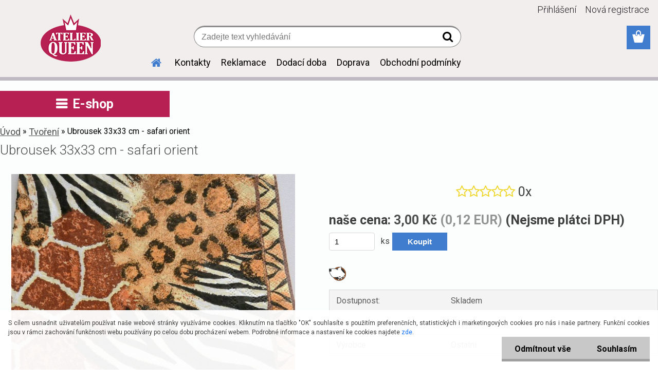

--- FILE ---
content_type: text/html; charset=utf-8
request_url: https://shop.atelierqueen.cz/Ubrousek-33x33-cm-safari-orient-d660.htm
body_size: 29565
content:


        <!DOCTYPE html>
    <html xmlns:og="http://ogp.me/ns#" xmlns:fb="http://www.facebook.com/2008/fbml" lang="cs" class="tmpl__etherum">
      <head>
          <script>
              window.cookie_preferences = getCookieSettings('cookie_preferences');
              window.cookie_statistics = getCookieSettings('cookie_statistics');
              window.cookie_marketing = getCookieSettings('cookie_marketing');

              function getCookieSettings(cookie_name) {
                  if (document.cookie.length > 0)
                  {
                      cookie_start = document.cookie.indexOf(cookie_name + "=");
                      if (cookie_start != -1)
                      {
                          cookie_start = cookie_start + cookie_name.length + 1;
                          cookie_end = document.cookie.indexOf(";", cookie_start);
                          if (cookie_end == -1)
                          {
                              cookie_end = document.cookie.length;
                          }
                          return unescape(document.cookie.substring(cookie_start, cookie_end));
                      }
                  }
                  return false;
              }
          </script>
                    <script async src="https://www.googletagmanager.com/gtag/js?id=GTM-TK6NJTD"></script>
                            <script>
                    window.dataLayer = window.dataLayer || [];
                    function gtag(){dataLayer.push(arguments)};
                    gtag('consent', 'default', {
                        'ad_storage': String(window.cookie_marketing) !== 'false' ? 'granted' : 'denied',
                        'analytics_storage': String(window.cookie_statistics) !== 'false' ? 'granted' : 'denied',
                        'ad_personalization': String(window.cookie_statistics) !== 'false' ? 'granted' : 'denied',
                        'ad_user_data': String(window.cookie_statistics) !== 'false' ? 'granted' : 'denied'
                    });
                    dataLayer.push({
                        'event': 'default_consent'
                    });
                </script>
                    <script>(function(w,d,s,l,i){w[l]=w[l]||[];w[l].push({'gtm.start':
          new Date().getTime(),event:'gtm.js'});var f=d.getElementsByTagName(s)[0],
        j=d.createElement(s),dl=l!='dataLayer'?'&l='+l:'';j.async=true;j.src=
        'https://www.googletagmanager.com/gtm.js?id='+i+dl;f.parentNode.insertBefore(j,f);
      })(window,document,'script','dataLayer','GTM-GTM-TK6NJTD');
        window.dataLayer = window.dataLayer || [];
        window.dataLayer.push({
            event: 'eec.pageview',
            clientIP: '3.136.22.XX'
        });

    </script>
        <!-- Start Srovname.cz Pixel -->
    <script>
      !function(e,n,t,a,s,o,r){ e[a]||((s=e[a]=function(){s.process?s.process.apply(s,arguments):s.queue.push(arguments)}).queue=[],(o=n.createElement(t)).async=1,o.src='https://tracking.srovname.cz/srovnamepixel.js',o.dataset.srv9="1",(r=n.getElementsByTagName(t)[0]).parentNode.insertBefore(o,r))}(window,document,"script","srovname");srovname("init",'a71488d920d25207c369cd1bd1439597');
    </script>
    <!-- End Srovname.cz Pixel -->
          <script type="text/javascript" src="https://c.seznam.cz/js/rc.js"></script>
              <title>Ubrousky, rámečky, laky, lepidla, předměty k dekoraci, barvy, decoupag</title>
        <script type="text/javascript">var action_unavailable='action_unavailable';var id_language = 'cs';var id_country_code = 'CZ';var language_code = 'cs-CZ';var path_request = '/request.php';var type_request = 'POST';var cache_break = "2517"; var enable_console_debug = false; var enable_logging_errors = false;var administration_id_language = 'cs';var administration_id_country_code = 'CZ';</script>          <script type="text/javascript" src="//ajax.googleapis.com/ajax/libs/jquery/1.8.3/jquery.min.js"></script>
          <script type="text/javascript" src="//code.jquery.com/ui/1.12.1/jquery-ui.min.js" ></script>
                  <script src="/wa_script/js/jquery.hoverIntent.minified.js?_=2025-01-14-11-59" type="text/javascript"></script>
        <script type="text/javascript" src="/admin/jscripts/jquery.qtip.min.js?_=2025-01-14-11-59"></script>
                  <script src="/wa_script/js/jquery.selectBoxIt.min.js?_=2025-01-14-11-59" type="text/javascript"></script>
                  <script src="/wa_script/js/bs_overlay.js?_=2025-01-14-11-59" type="text/javascript"></script>
        <script src="/wa_script/js/bs_design.js?_=2025-01-14-11-59" type="text/javascript"></script>
        <script src="/admin/jscripts/wa_translation.js?_=2025-01-14-11-59" type="text/javascript"></script>
        <link rel="stylesheet" type="text/css" href="/css/jquery.selectBoxIt.wa_script.css?_=2025-01-14-11-59" media="screen, projection">
        <link rel="stylesheet" type="text/css" href="/css/jquery.qtip.lupa.css?_=2025-01-14-11-59">
        
        <link rel="stylesheet" type="text/css" href="/fotky104372/icons/flat_icons/font/flaticon.css?_=1557907021" >          <script src="/wa_script/js/jquery.colorbox-min.js?_=2025-01-14-11-59" type="text/javascript"></script>
          <link rel="stylesheet" type="text/css" href="/css/colorbox.css?_=2025-01-14-11-59">
          <script type="text/javascript">
            jQuery(document).ready(function() {
              (function() {
                function createGalleries(rel) {
                  var regex = new RegExp(rel + "\\[(\\d+)]"),
                      m, group = "g_" + rel, groupN;
                  $("a[rel*=" + rel + "]").each(function() {
                    m = regex.exec(this.getAttribute("rel"));
                    if(m) {
                      groupN = group + m[1];
                    } else {
                      groupN = group;
                    }
                    $(this).colorbox({
                      rel: groupN,
                      slideshow:true,
                       maxWidth: "85%",
                       maxHeight: "85%",
                       returnFocus: false
                    });
                  });
                }
                createGalleries("lytebox");
                createGalleries("lyteshow");
              })();
            });</script>
          <script type="text/javascript">
      function init_products_hovers()
      {
        jQuery(".product").hoverIntent({
          over: function(){
            jQuery(this).find(".icons_width_hack").animate({width: "130px"}, 300, function(){});
          } ,
          out: function(){
            jQuery(this).find(".icons_width_hack").animate({width: "10px"}, 300, function(){});
          },
          interval: 40
        });
      }
      jQuery(document).ready(function(){

        jQuery(".param select, .sorting select").selectBoxIt();

        jQuery(".productFooter").click(function()
        {
          var $product_detail_link = jQuery(this).parent().find("a:first");

          if($product_detail_link.length && $product_detail_link.attr("href"))
          {
            window.location.href = $product_detail_link.attr("href");
          }
        });
        init_products_hovers();
        
        ebar_details_visibility = {};
        ebar_details_visibility["user"] = false;
        ebar_details_visibility["basket"] = false;

        ebar_details_timer = {};
        ebar_details_timer["user"] = setTimeout(function(){},100);
        ebar_details_timer["basket"] = setTimeout(function(){},100);

        function ebar_set_show($caller)
        {
          var $box_name = $($caller).attr("id").split("_")[0];

          ebar_details_visibility["user"] = false;
          ebar_details_visibility["basket"] = false;

          ebar_details_visibility[$box_name] = true;

          resolve_ebar_set_visibility("user");
          resolve_ebar_set_visibility("basket");
        }

        function ebar_set_hide($caller)
        {
          var $box_name = $($caller).attr("id").split("_")[0];

          ebar_details_visibility[$box_name] = false;

          clearTimeout(ebar_details_timer[$box_name]);
          ebar_details_timer[$box_name] = setTimeout(function(){resolve_ebar_set_visibility($box_name);},300);
        }

        function resolve_ebar_set_visibility($box_name)
        {
          if(   ebar_details_visibility[$box_name]
             && jQuery("#"+$box_name+"_detail").is(":hidden"))
          {
            jQuery("#"+$box_name+"_detail").slideDown(300);
          }
          else if(   !ebar_details_visibility[$box_name]
                  && jQuery("#"+$box_name+"_detail").not(":hidden"))
          {
            jQuery("#"+$box_name+"_detail").slideUp(0, function() {
              $(this).css({overflow: ""});
            });
          }
        }

        
        jQuery("#user_icon, #basket_icon").hoverIntent({
          over: function(){
            ebar_set_show(this);
            
          } ,
          out: function(){
            ebar_set_hide(this);
          },
          interval: 40
        });
        
        jQuery("#user_icon").click(function(e)
        {
          if(jQuery(e.target).attr("id") == "user_icon")
          {
            window.location.href = "https://shop.atelierqueen.cz/6j02l2bq/e-login/";
          }
        });

        jQuery("#basket_icon").click(function(e)
        {
          if(jQuery(e.target).attr("id") == "basket_icon")
          {
            window.location.href = "https://shop.atelierqueen.cz/6j02l2bq/e-basket/";
          }
        });
      
      });
    </script>        <meta http-equiv="Content-language" content="cs">
        <meta http-equiv="Content-Type" content="text/html; charset=utf-8">
        <meta name="language" content="czech">
        <meta name="keywords" content="Ubrousky, rámečky, laky, lepidla, předměty k dekoraci, barvy, decoupage, ubrousková technika, hobby, tvorba">
        <meta name="description" content="Ubrousky, rámečky, laky, lepidla, předměty k dekoraci, barvy, decoupage, ubrousková technika, hobby, tvorba">
        <meta name="revisit-after" content="1 Days">
        <meta name="distribution" content="global">
        <meta name="expires" content="never">
                  <meta name="expires" content="never">
                    <link rel="previewimage" href="https://shop.atelierqueen.cz/fotky104372/fotos/229718-va1.jpg" />
                    <link rel="canonical" href="https://shop.atelierqueen.cz/Ubrousek-33x33-cm-safari-orient-d660.htm?tab=description"/>
          <meta property="og:image" content="http://shop.atelierqueen.cz/fotky104372/fotos/229718-va1.jpg" />
<meta property="og:image:secure_url" content="https://shop.atelierqueen.cz/fotky104372/fotos/229718-va1.jpg" />
<meta property="og:image:type" content="image/jpeg" />

<meta name="google-site-verification" content="UA-84347857-1"/>            <meta name="robots" content="index, follow">
                      <link href="//shop.atelierqueen.cz/fotky104372/favicon.jpg" rel="icon" type="image/jpeg">
          <link rel="shortcut icon" type="image/jpeg" href="//shop.atelierqueen.cz/fotky104372/favicon.jpg">
                  <link rel="stylesheet" type="text/css" href="/css/lang_dependent_css/lang_cs.css?_=2025-01-14-11-59" media="screen, projection">
                <link rel='stylesheet' type='text/css' href='/wa_script/js/styles.css?_=2025-01-14-11-59'>
        <script language='javascript' type='text/javascript' src='/wa_script/js/javascripts.js?_=2025-01-14-11-59'></script>
        <script language='javascript' type='text/javascript' src='/wa_script/js/check_tel.js?_=2025-01-14-11-59'></script>
          <script src="/assets/javascripts/buy_button.js?_=2025-01-14-11-59"></script>
            <script type="text/javascript" src="/wa_script/js/bs_user.js?_=2025-01-14-11-59"></script>
        <script type="text/javascript" src="/wa_script/js/bs_fce.js?_=2025-01-14-11-59"></script>
        <script type="text/javascript" src="/wa_script/js/bs_fixed_bar.js?_=2025-01-14-11-59"></script>
        <script type="text/javascript" src="/bohemiasoft/js/bs.js?_=2025-01-14-11-59"></script>
        <script src="/wa_script/js/jquery.number.min.js?_=2025-01-14-11-59" type="text/javascript"></script>
        <script type="text/javascript">
            BS.User.id = 104372;
            BS.User.domain = "6j02l2bq";
            BS.User.is_responsive_layout = true;
            BS.User.max_search_query_length = 50;
            BS.User.max_autocomplete_words_count = 5;

            WA.Translation._autocompleter_ambiguous_query = ' Hledavý výraz je pro našeptávač příliš obecný. Zadejte prosím další znaky, slova nebo pokračujte odesláním formuláře pro vyhledávání.';
            WA.Translation._autocompleter_no_results_found = ' Nebyly nalezeny žádné produkty ani kategorie.';
            WA.Translation._error = " Chyba";
            WA.Translation._success = " Nastaveno";
            WA.Translation._warning = " Upozornění";
            WA.Translation._multiples_inc_notify = '<p class="multiples-warning"><strong>Tento produkt je možné objednat pouze v násobcích #inc#. </strong><br><small>Vámi zadaný počet kusů byl navýšen dle tohoto násobku.</small></p>';
            WA.Translation._shipping_change_selected = " Změnit...";
            WA.Translation._shipping_deliver_to_address = " Zásilka bude doručena na zvolenou adresu";

            BS.Design.template = {
              name: "etherum",
              is_selected: function(name) {
                if(Array.isArray(name)) {
                  return name.indexOf(this.name) > -1;
                } else {
                  return name === this.name;
                }
              }
            };
            BS.Design.isLayout3 = true;
            BS.Design.templates = {
              TEMPLATE_ARGON: "argon",TEMPLATE_NEON: "neon",TEMPLATE_CARBON: "carbon",TEMPLATE_XENON: "xenon",TEMPLATE_AURUM: "aurum",TEMPLATE_CUPRUM: "cuprum",TEMPLATE_ERBIUM: "erbium",TEMPLATE_CADMIUM: "cadmium",TEMPLATE_BARIUM: "barium",TEMPLATE_CHROMIUM: "chromium",TEMPLATE_SILICIUM: "silicium",TEMPLATE_IRIDIUM: "iridium",TEMPLATE_INDIUM: "indium",TEMPLATE_OXYGEN: "oxygen",TEMPLATE_HELIUM: "helium",TEMPLATE_FLUOR: "fluor",TEMPLATE_FERRUM: "ferrum",TEMPLATE_TERBIUM: "terbium",TEMPLATE_URANIUM: "uranium",TEMPLATE_ZINCUM: "zincum",TEMPLATE_CERIUM: "cerium",TEMPLATE_KRYPTON: "krypton",TEMPLATE_THORIUM: "thorium",TEMPLATE_ETHERUM: "etherum",TEMPLATE_KRYPTONIT: "kryptonit",TEMPLATE_TITANIUM: "titanium",TEMPLATE_PLATINUM: "platinum"            };
        </script>
                  <script src="/js/progress_button/modernizr.custom.js"></script>
                      <link rel="stylesheet" type="text/css" href="/bower_components/owl.carousel/dist/assets/owl.carousel.min.css" />
            <link rel="stylesheet" type="text/css" href="/bower_components/owl.carousel/dist/assets/owl.theme.default.min.css" />
            <script src="/bower_components/owl.carousel/dist/owl.carousel.min.js"></script>
                    <link rel="stylesheet" type="text/css" href="//static.bohemiasoft.com/jave/style.css?_=2025-01-14-11-59" media="screen">
                    <link rel="stylesheet" type="text/css" href="/css/font-awesome.4.7.0.min.css" media="screen">
          <link rel="stylesheet" type="text/css" href="/sablony/nove/etherum/etherumblue/css/product_var3.css?_=2025-01-14-11-59" media="screen">
                    <link rel="stylesheet"
                type="text/css"
                id="tpl-editor-stylesheet"
                href="/sablony/nove/etherum/etherumblue/css/colors.css?_=2025-01-14-11-59"
                media="screen">

          <meta name="viewport" content="width=device-width, initial-scale=1.0">
          <link rel="stylesheet" 
                   type="text/css" 
                   href="https://static.bohemiasoft.com/custom-css/etherum.css?_1764594711" 
                   media="screen"><link rel="stylesheet" type="text/css" href="/css/steps_order.css?_=2025-01-14-11-59" media="screen"><style type="text/css">
               <!--#site_logo{
                  width: 275px;
                  height: 100px;
                  background-image: url('/fotky104372/design_setup/images/custom_image_logo.png?cache_time=1568381742');
                  background-repeat: no-repeat;
                  
                }html body .myheader { 
          background-image: none;
          border: black;
          background-repeat: repeat;
          background-position: 0px 0px;
          background-color: #f2eeed;
        }#page_background{
                  background-image: none;
                  background-repeat: repeat;
                  background-position: 0px 0px;
                  background-color: #fcfdfd;
                }.bgLupa{
                  padding: 0;
                  border: none;
                }
      /***font nadpisu***/
      #left-box .title_left_eshop {
          color: #ffffff!important;
      }
      /***pozadi nadpisu***/
      #left-box .title_left_eshop {
          background-color: #b62052!important;
      }
      /***font kategorie***/
      body #page .leftmenu2 ul li a {
                  color: #414242!important;
      }
      body #page .leftmenu ul li a {
                  color: #414242!important;
      }
      /***pozadi kategorie***/
      body #page .leftmenu2 ul li a {
                  background-color:#fafdff!important;
      }
      body #page .leftmenu ul li a {
                  background-color:#fafdff!important;
      }
      /***font kategorie - hover, active***/
      body #page .leftmenu2 ul li a:hover, body #page .leftmenu2 ul li.leftmenuAct a {
                  color:#000000 !important;
      }
      body #page .leftmenu ul li a:hover, body #page .leftmenu ul li.leftmenuAct a {
                  color:#000000 !important;
      }
      /***pozadi kategorie - hover, active***/
      body #page .leftmenu2 ul li a:hover, body #page .leftmenu2 ul li.leftmenuAct a {
                  background-color:#fafdff!important;
      }
      #left-box .leftmenu > ul > li:hover > a, html #page ul li.leftmenuAct a, #left-box ul li a:hover {
                  background-color:#fafdff!important;
      }
      /***before kategorie***/
      #left-box li a::before {
                  color: #b62052!important; 
        } 
      /***before kategorie - hover, active***/
      .leftmenu li:hover a::before, .leftmenuAct a::before, .leftmenu2 li:hover a::before, .leftmenuAct a::before {
                  color: #000000!important; 
        }
      /***ramecek***/
      #left-box ul li a, #left-box .leftmenu > ul > li:hover > a, #left-box .leftmenuAct a, #left-box .leftmenu2 > ul > li:hover > a, #left-box .leftmenuAct a {
          border-color: #a6a6a6!important;
        }
      /***font podkategorie***/
      body #page .leftmenu2 ul ul li a {
                  color:#414242!important;
        }
      body #page .leftmenu ul ul li a, body #page .leftmenu ul li.leftmenuAct ul li a {
            color:#414242!important;
            border-color:#414242!important;
        }
      /***pozadi podkategorie***/
      body #page .leftmenu2 ul ul li a {
                  background-color:#dfe1e1!important;
      }
      body #page .leftmenu ul ul li a, #left-box .leftmenu ul ul::after, #left-box .leftmenu ul ul, html #page ul ul li.leftmenuAct {
                  background-color:#dfe1e1!important;
      }
      /***font podkategorie - hover, active***/
      body #page .leftmenu2 ul ul li a:hover, body #page .leftmenu2 ul ul li.leftmenu2Act a{
                  color: #000000 !important;
        }
      body #page .leftmenu ul ul li a:hover, body #page .leftmenu ul li.leftmenuAct ul li a:hover{
            color: #000000 !important;
        }
      /***pozadi podkategorie - hover, active***/
      body #page .leftmenu2 ul ul li a:hover, body #page .leftmenu2 ul ul li.leftmenu2Act a{
                  background-color:#e9d9d9!important;
        }
      body #page .leftmenu ul ul li a:hover, body #page .leftmenu ul ul li.leftmenuAct a{
                  border-color:#e9d9d9!important;
        }
      /***before podkategorie***/
      html #left-box .leftmenu2 ul ul a::before{
                  color: #414242!important; 
        }
      html #left-box .leftmenu ul ul a::before{
                  color: #414242!important; 
      }
      /***before podkategorie - hover, active***/
      html #left-box .leftmenu2 ul ul li:hover a::before, html #left-box .leftmenu2 ul ul li.leftmenu2Act a::before{
                  color: #000000 !important; 
        }
      html #left-box .leftmenu ul ul li:hover a::before, html #left-box .leftmenu ul ul li.leftmenuAct a::before{
                  color: #000000 !important; 
        } /***font oddelovace***/
      body #page .leftmenu2 ul li.leftmenuCat, body #page .leftmenu2 ul li.leftmenuCat:hover {
                  color: #ffffff!important;
        }
      body #page .leftmenu ul li.leftmenuCat, body #page .leftmenu ul li.leftmenuCat:hover {
                  color: #ffffff!important;
        }/***pozadi oddelovace***/
      body #page .leftmenu2 ul li.leftmenuCat, body #page .leftmenu2 ul li.leftmenuCat:hover {
                  background-color:#414242!important;
        }
      body #page .leftmenu ul li.leftmenuCat, body #page .leftmenu ul li.leftmenuCat:hover {
                  background-color:#414242!important;
        }/***ramecek oddelovace***/
      .centerpage_params_filter_areas .ui-slider-range, .category-menu-sep-order-1, .category-menu-sep-order-2, .category-menu-sep-order-3, .category-menu-sep-order-4, .category-menu-sep-order-5, .category-menu-sep-order-6, .category-menu-sep-order-7, .category-menu-sep-order-8, .category-menu-sep-order-9, .category-menu-sep-order-10, .category-menu-sep-order-11, .category-menu-sep-order-12, .category-menu-sep-order-13, .category-menu-sep-order-14, .category-menu-sep-order-15, textarea:hover {
          border-color: #414242!important;
        }

 :root { 
 }
-->
                </style>          <link rel="stylesheet" type="text/css" href="/fotky104372/design_setup/css/user_defined.css?_=1673263070" media="screen, projection">
                    <script type="text/javascript" src="/admin/jscripts/wa_dialogs.js?_=2025-01-14-11-59"></script>
            <script>
      $(document).ready(function() {
        if (getCookie('show_cookie_message' + '_104372_cz') != 'no') {
          if($('#cookies-agreement').attr('data-location') === '0')
          {
            $('.cookies-wrapper').css("top", "0px");
          }
          else
          {
            $('.cookies-wrapper').css("bottom", "0px");
          }
          $('.cookies-wrapper').show();
        }

        $('#cookies-notify__close').click(function() {
          setCookie('show_cookie_message' + '_104372_cz', 'no');
          $('#cookies-agreement').slideUp();
          $("#masterpage").attr("style", "");
          setCookie('cookie_preferences', 'true');
          setCookie('cookie_statistics', 'true');
          setCookie('cookie_marketing', 'true');
          window.cookie_preferences = true;
          window.cookie_statistics = true;
          window.cookie_marketing = true;
          if(typeof gtag === 'function') {
              gtag('consent', 'update', {
                  'ad_storage': 'granted',
                  'analytics_storage': 'granted',
                  'ad_user_data': 'granted',
                  'ad_personalization': 'granted'
              });
          }
         return false;
        });

        $("#cookies-notify__disagree").click(function(){
            save_preferences();
        });

        $('#cookies-notify__preferences-button-close').click(function(){
            var cookies_notify_preferences = $("#cookies-notify-checkbox__preferences").is(':checked');
            var cookies_notify_statistics = $("#cookies-notify-checkbox__statistics").is(':checked');
            var cookies_notify_marketing = $("#cookies-notify-checkbox__marketing").is(':checked');
            save_preferences(cookies_notify_preferences, cookies_notify_statistics, cookies_notify_marketing);
        });

        function save_preferences(preferences = false, statistics = false, marketing = false)
        {
            setCookie('show_cookie_message' + '_104372_cz', 'no');
            $('#cookies-agreement').slideUp();
            $("#masterpage").attr("style", "");
            setCookie('cookie_preferences', preferences);
            setCookie('cookie_statistics', statistics);
            setCookie('cookie_marketing', marketing);
            window.cookie_preferences = preferences;
            window.cookie_statistics = statistics;
            window.cookie_marketing = marketing;
            if(marketing && typeof gtag === 'function')
            {
                gtag('consent', 'update', {
                    'ad_storage': 'granted'
                });
            }
            if(statistics && typeof gtag === 'function')
            {
                gtag('consent', 'update', {
                    'analytics_storage': 'granted',
                    'ad_user_data': 'granted',
                    'ad_personalization': 'granted',
                });
            }
            if(marketing === false && BS && BS.seznamIdentity) {
                BS.seznamIdentity.clearIdentity();
            }
        }

        /**
         * @param {String} cookie_name
         * @returns {String}
         */
        function getCookie(cookie_name) {
          if (document.cookie.length > 0)
          {
            cookie_start = document.cookie.indexOf(cookie_name + "=");
            if (cookie_start != -1)
            {
              cookie_start = cookie_start + cookie_name.length + 1;
              cookie_end = document.cookie.indexOf(";", cookie_start);
              if (cookie_end == -1)
              {
                cookie_end = document.cookie.length;
              }
              return unescape(document.cookie.substring(cookie_start, cookie_end));
            }
          }
          return "";
        }
        
        /**
         * @param {String} cookie_name
         * @param {String} value
         */
        function setCookie(cookie_name, value) {
          var time = new Date();
          time.setTime(time.getTime() + 365*24*60*60*1000); // + 1 rok
          var expires = "expires="+time.toUTCString();
          document.cookie = cookie_name + "=" + escape(value) + "; " + expires + "; path=/";
        }
      });
    </script>
    <script async src="https://www.googletagmanager.com/gtag/js?id=UA-84347857-1"></script><script>
window.dataLayer = window.dataLayer || [];
function gtag(){dataLayer.push(arguments);}
gtag('js', new Date());
</script>        <script type="text/javascript" src="/wa_script/js/search_autocompleter.js?_=2025-01-14-11-59"></script>
                <link rel="stylesheet" type="text/css" href="/assets/vendor/magnific-popup/magnific-popup.css" />
      <script src="/assets/vendor/magnific-popup/jquery.magnific-popup.js"></script>
      <script type="text/javascript">
        BS.env = {
          decPoint: ",",
          basketFloatEnabled: false        };
      </script>
      <script type="text/javascript" src="/node_modules/select2/dist/js/select2.min.js"></script>
      <script type="text/javascript" src="/node_modules/maximize-select2-height/maximize-select2-height.min.js"></script>
      <script type="text/javascript">
        (function() {
          $.fn.select2.defaults.set("language", {
            noResults: function() {return " Nenalezeny žádné položky"},
            inputTooShort: function(o) {
              var n = o.minimum - o.input.length;
              return " Prosím zadejte #N# nebo více znaků.".replace("#N#", n);
            }
          });
          $.fn.select2.defaults.set("width", "100%")
        })();

      </script>
      <link type="text/css" rel="stylesheet" href="/node_modules/select2/dist/css/select2.min.css" />
      <script type="text/javascript" src="/wa_script/js/countdown_timer.js?_=2025-01-14-11-59"></script>
      <script type="text/javascript" src="/wa_script/js/app.js?_=2025-01-14-11-59"></script>
      <script type="text/javascript" src="/node_modules/jquery-validation/dist/jquery.validate.min.js"></script>

      
          </head>
          <script type="text/javascript">
        var fb_pixel = 'active';
      </script>
      <script type="text/javascript" src="/wa_script/js/fb_pixel_func.js"></script>
      <script>add_to_cart_default_basket_settings();</script>  <body class="lang-cs layout3 not-home page-product-detail page-product-660 basket-empty slider_available template-slider-custom vat-payer-n alternative-currency-y" >
      <!-- Google Tag Manager (noscript) end -->
    <noscript><iframe src="https://www.googletagmanager.com/ns.html?id=GTM-GTM-TK6NJTD"
                      height="0" width="0" style="display:none;visibility:hidden"></iframe></noscript>
    <!-- End Google Tag Manager (noscript) -->
          <a name="topweb"></a>
            <div id="cookies-agreement" class="cookies-wrapper" data-location="1"
         >
      <div class="cookies-notify-background"></div>
      <div class="cookies-notify" style="display:block!important;">
        <div class="cookies-notify__bar">
          <div class="cookies-notify__bar1">
            <div class="cookies-notify__text"
                                 >
                S cílem usnadnit uživatelům používat naše webové stránky využíváme cookies. Kliknutím na tlačítko "OK" souhlasíte s použitím preferenčních, statistických i marketingových cookies pro nás i naše partnery. Funkční cookies jsou v rámci zachování funkčnosti webu používány po celou dobu procházení webem. Podrobné informace a nastavení ke cookies najdete <span class="cookies-notify__detail_button">zde</span>.            </div>
            <div class="cookies-notify__button">
                <a href="#" id="cookies-notify__disagree" class="secondary-btn"
                   style="color: #000000;
                           background-color: #c8c8c8;
                           opacity: 1"
                >Odmítnout vše</a>
              <a href="#" id="cookies-notify__close"
                 style="color: #000000;
                        background-color: #c8c8c8;
                        opacity: 1"
                >Souhlasím</a>
            </div>
          </div>
                        <div class="cookies-notify__detail_box hidden"
                             >
                <div id="cookies-nofify__close_detail"> Zavřít</div>
                <div>
                    <br />
                    <b> Co jsou cookies?</b><br />
                    <span> Cookies jsou krátké textové informace, které jsou uloženy ve Vašem prohlížeči. Tyto informace běžně používají všechny webové stránky a jejich procházením dochází k ukládání cookies. Pomocí partnerských skriptů, které mohou stránky používat (například Google analytics</span><br /><br />
                    <b> Jak lze nastavit práci webu s cookies?</b><br />
                    <span> Přestože doporučujeme povolit používání všech typů cookies, práci webu s nimi můžete nastavit dle vlastních preferencí pomocí checkboxů zobrazených níže. Po odsouhlasení nastavení práce s cookies můžete změnit své rozhodnutí smazáním či editací cookies přímo v nastavení Vašeho prohlížeče. Podrobnější informace k promazání cookies najdete v nápovědě Vašeho prohlížeče.</span>
                </div>
                <div class="cookies-notify__checkboxes"
                                    >
                    <div class="checkbox-custom checkbox-default cookies-notify__checkbox">
                        <input type="checkbox" id="cookies-notify-checkbox__functional" checked disabled />
                        <label for="cookies-notify-checkbox__functional" class="cookies-notify__checkbox_label"> Nutné</label>
                    </div>
                    <div class="checkbox-custom checkbox-default cookies-notify__checkbox">
                        <input type="checkbox" id="cookies-notify-checkbox__preferences" checked />
                        <label for="cookies-notify-checkbox__preferences" class="cookies-notify__checkbox_label"> Preferenční</label>
                    </div>
                    <div class="checkbox-custom checkbox-default cookies-notify__checkbox">
                        <input type="checkbox" id="cookies-notify-checkbox__statistics" checked />
                        <label for="cookies-notify-checkbox__statistics" class="cookies-notify__checkbox_label"> Statistické</label>
                    </div>
                    <div class="checkbox-custom checkbox-default cookies-notify__checkbox">
                        <input type="checkbox" id="cookies-notify-checkbox__marketing" checked />
                        <label for="cookies-notify-checkbox__marketing" class="cookies-notify__checkbox_label"> Marketingové</label>
                    </div>
                </div>
                <div id="cookies-notify__cookie_types">
                    <div class="cookies-notify__cookie_type cookie-active" data-type="functional">
                         Nutné (13)
                    </div>
                    <div class="cookies-notify__cookie_type" data-type="preferences">
                         Preferenční (1)
                    </div>
                    <div class="cookies-notify__cookie_type" data-type="statistics">
                         Statistické (15)
                    </div>
                    <div class="cookies-notify__cookie_type" data-type="marketing">
                         Marketingové (15)
                    </div>
                    <div class="cookies-notify__cookie_type" data-type="unclassified">
                         Neklasifikované (7)
                    </div>
                </div>
                <div id="cookies-notify__cookie_detail">
                    <div class="cookie-notify__cookie_description">
                        <span id="cookie-notify__description_functional" class="cookie_description_active"> Tyto informace jsou nezbytné ke správnému chodu webové stránky jako například vkládání zboží do košíku, uložení vyplněných údajů nebo přihlášení do zákaznické sekce.</span>
                        <span id="cookie-notify__description_preferences" class="hidden"> Tyto cookies umožní přizpůsobit chování nebo vzhled stránky dle Vašich potřeb, například volba jazyka.</span>
                        <span id="cookie-notify__description_statistics" class="hidden"> Díky těmto cookies mohou majitelé i developeři webu více porozumět chování uživatelů a vyvijet stránku tak, aby byla co nejvíce prozákaznická. Tedy abyste co nejrychleji našli hledané zboží nebo co nejsnáze dokončili jeho nákup.</span>
                        <span id="cookie-notify__description_marketing" class="hidden"> Tyto informace umožní personalizovat zobrazení nabídek přímo pro Vás díky historické zkušenosti procházení dřívějších stránek a nabídek.</span>
                        <span id="cookie-notify__description_unclassified" class="hidden"> Tyto cookies prozatím nebyly roztříděny do vlastní kategorie.</span>
                    </div>
                    <style>
                        #cookies-notify__cookie_detail_table td
                        {
                            color: #ffffff                        }
                    </style>
                    <table class="table" id="cookies-notify__cookie_detail_table">
                        <thead>
                            <tr>
                                <th> Jméno</th>
                                <th> Účel</th>
                                <th> Vypršení</th>
                            </tr>
                        </thead>
                        <tbody>
                                                    <tr>
                                <td>show_cookie_message</td>
                                <td>Ukládá informaci o potřebě zobrazení cookie lišty</td>
                                <td>1 rok</td>
                            </tr>
                                                        <tr>
                                <td>__zlcmid</td>
                                <td>Tento soubor cookie se používá k uložení identity návštěvníka během návštěv a preference návštěvníka deaktivovat naši funkci živého chatu. </td>
                                <td>1 rok</td>
                            </tr>
                                                        <tr>
                                <td>__cfruid</td>
                                <td>Tento soubor cookie je součástí služeb poskytovaných společností Cloudflare – včetně vyrovnávání zátěže, doručování obsahu webových stránek a poskytování připojení DNS pro provozovatele webových stránek. </td>
                                <td>relace</td>
                            </tr>
                                                        <tr>
                                <td>_auth</td>
                                <td>Zajišťuje bezpečnost procházení návštěvníků tím, že zabraňuje padělání požadavků mezi stránkami. Tento soubor cookie je nezbytný pro bezpečnost webu a návštěvníka. </td>
                                <td>1 rok</td>
                            </tr>
                                                        <tr>
                                <td>csrftoken</td>
                                <td>Pomáhá předcházet útokům Cross-Site Request Forgery (CSRF). 
</td>
                                <td>1 rok</td>
                            </tr>
                                                        <tr>
                                <td>PHPSESSID</td>
                                <td>Zachovává stav uživatelské relace napříč požadavky na stránky. </td>
                                <td>relace</td>
                            </tr>
                                                        <tr>
                                <td>rc::a</td>
                                <td>Tento soubor cookie se používá k rozlišení mezi lidmi a roboty. To je výhodné pro web, aby
vytvářet platné zprávy o používání jejich webových stránek. </td>
                                <td>persistentní</td>
                            </tr>
                                                        <tr>
                                <td>rc::c</td>
                                <td>Tento soubor cookie se používá k rozlišení mezi lidmi a roboty. </td>
                                <td>relace</td>
                            </tr>
                                                        <tr>
                                <td>AWSALBCORS</td>
                                <td>Registruje, který server-cluster obsluhuje návštěvníka. To se používá v kontextu s vyrovnáváním zátěže, aby se optimalizovala uživatelská zkušenost. </td>
                                <td>6 dnů</td>
                            </tr>
                                                        <tr>
                                <td>18plus_allow_access#</td>
                                <td>Ukládá informaci o odsouhlasení okna 18+ pro web.</td>
                                <td>neznámý</td>
                            </tr>
                                                        <tr>
                                <td>18plus_cat#</td>
                                <td>Ukládá informaci o odsouhlasení okna 18+ pro kategorii.</td>
                                <td>neznámý</td>
                            </tr>
                                                        <tr>
                                <td>bs_slide_menu</td>
                                <td></td>
                                <td>neznámý</td>
                            </tr>
                                                        <tr>
                                <td>left_menu</td>
                                <td>Ukládá informaci o způsobu zobrazení levého menu.</td>
                                <td>neznámý</td>
                            </tr>
                                                    </tbody>
                    </table>
                    <div class="cookies-notify__button">
                        <a href="#" id="cookies-notify__preferences-button-close"
                           style="color: #000000;
                                background-color: #c8c8c8;
                                opacity: 1">
                            Uložit nastavení                        </a>
                    </div>
                </div>
            </div>
                    </div>
      </div>
    </div>
    
  <div id="responsive_layout_large"></div><div id="page">    <script type="text/javascript">
      var responsive_articlemenu_name = ' Menu';
      var responsive_eshopmenu_name = ' E-shop';
    </script>
        <link rel="stylesheet" type="text/css" href="/css/masterslider.css?_=2025-01-14-11-59" media="screen, projection">
    <script type="text/javascript" src="/js/masterslider.min.js"></script>
    <div class="myheader">
                <div class="navigate_bar">
            <div class="logo-wrapper">
            <a id="site_logo" href="//shop.atelierqueen.cz" class="mylogo" aria-label="Logo"></a>
    </div>
                        <!--[if IE 6]>
    <style>
    #main-menu ul ul{visibility:visible;}
    </style>
    <![endif]-->

    
    <div id="topmenu"><!-- TOPMENU -->
          <div id="search">
      <form name="search" id="searchForm" action="/search-engine.htm" method="GET" enctype="multipart/form-data">
        <label for="q" class="title_left2"> Hľadanie</label>
        <p>
          <input name="slovo" type="text" class="inputBox" id="q" placeholder=" Zadejte text vyhledávání" maxlength="50">
          
          <input type="hidden" id="source_service" value="www.webareal.cz">
        </p>
        <div class="wrapper_search_submit">
          <input type="submit" class="search_submit" aria-label="search" name="search_submit" value="">
        </div>
        <div id="search_setup_area">
          <input id="hledatjak2" checked="checked" type="radio" name="hledatjak" value="2">
          <label for="hledatjak2">Hledat ve zboží</label>
          <br />
          <input id="hledatjak1"  type="radio" name="hledatjak" value="1">
          <label for="hledatjak1">Hledat v článcích</label>
                    <script type="text/javascript">
            function resolve_search_mode_visibility()
            {
              if (jQuery('form[name=search] input').is(':focus'))
              {
                if (jQuery('#search_setup_area').is(':hidden'))
                {
                  jQuery('#search_setup_area').slideDown(400);
                }
              }
              else
              {
                if (jQuery('#search_setup_area').not(':hidden'))
                {
                  jQuery('#search_setup_area').slideUp(400);
                }
              }
            }

            $('form[name=search] input').click(function() {
              this.focus();
            });

            jQuery('form[name=search] input')
                .focus(function() {
                  resolve_search_mode_visibility();
                })
                .blur(function() {
                  setTimeout(function() {
                    resolve_search_mode_visibility();
                  }, 1000);
                });

          </script>
                  </div>
      </form>
    </div>
          <div id="main-menu" class="">
                 <ul>
            <li class="eshop-menu-home">
              <a href="//shop.atelierqueen.cz" class="top_parent_act" aria-label="Homepage">
                              </a>
            </li>
          </ul>
          
<ul><li class="eshop-menu-2 eshop-menu-order-1 eshop-menu-odd"><a href="/Kontakty-a2_0.htm"  class="top_parent">Kontakty</a> <ul><!--[if lte IE 7]><table><tr><td><![endif]--> <li class="eshop-submenu-14"><a href="/Kam-zaplatit-objednavku-a2_14.htm" >Kam zaplatit objednávku</a></li> <!--[if lte IE 7]></td></tr></table><![endif]--></ul> 
</li></ul>
<ul><li class="eshop-menu-8 eshop-menu-order-2 eshop-menu-even"><a href="/Reklamace-a8_0.htm"  class="top_parent">Reklamace</a> <ul><!--[if lte IE 7]><table><tr><td><![endif]--> <li class="eshop-submenu-2"><a href="/Vraceni-zbozi-odstoupeni-od-smlouvy" >Vrácení zboží </a></li><li class="eshop-submenu-1"><a href="/Zamena-zbozi" >Záměna zboží  </a></li><li class="eshop-submenu-3"><a href="/Vyrobek-je-zakoupen-na-IC-mohu-odstoupit-od-kupni-smlouvy" >Zakoupil jsem na IČ</a></li><li class="eshop-submenu-4"><a href="/Nekompletni-zasilka" >Nekompletní zásilka</a></li> <!--[if lte IE 7]></td></tr></table><![endif]--></ul> 
</li></ul>
<ul><li class="eshop-menu-6 eshop-menu-order-3 eshop-menu-odd"><a href="/Dodaci-doba-a6_0.htm"  class="top_parent">Dodací doba</a> <ul><!--[if lte IE 7]><table><tr><td><![endif]--> <li class="eshop-submenu-15"><a href="/Bez-dobirky-a6_15.htm" >Bez dobírky</a></li> <!--[if lte IE 7]></td></tr></table><![endif]--></ul> 
</li></ul>
<ul><li class="eshop-menu-5 eshop-menu-order-4 eshop-menu-even"><a href="/Doprava-a5_0.htm"  class="top_parent">Doprava</a> <ul><!--[if lte IE 7]><table><tr><td><![endif]--> <li class="eshop-submenu-9"><a href="/Doprava-CR" >Doprava ČR</a></li><li class="eshop-submenu-10"><a href="/Doprava-jine-zeme" >Doprava jiná země</a></li><li class="eshop-submenu-13"><a href="/Doruceni-zasilky" >Doručení zásilky</a></li><li class="eshop-submenu-12"><a href="/Balicek-nedorazil-a5_12.htm" >Balíček nedorazil</a></li> <!--[if lte IE 7]></td></tr></table><![endif]--></ul> 
</li></ul>
<ul><li class="eshop-menu-3 eshop-menu-order-5 eshop-menu-odd"><a href="/Obchodni-podminky-a3_0.htm"  class="top_parent">Obchodní podmínky</a> <ul><!--[if lte IE 7]><table><tr><td><![endif]--> <li class="eshop-submenu-6"><a href="/Obchodni-podminky-a3_6.htm" >Obchodní podmínky</a></li><li class="eshop-submenu-7"><a href="/Podminky-ochrany-osobnich-udaju" >Podmínky ochrany os. údajů</a></li><li class="eshop-submenu-8"><a href="/Puncovni-znacky-a3_8.htm" >Puncovní značky</a></li> <!--[if lte IE 7]></td></tr></table><![endif]--></ul> 
</li></ul>      </div>
    </div><!-- END TOPMENU -->
          </div>
          </div>
    <script type="text/javascript" src="/wa_script/js/wz_tooltip.js"></script><div id="page_background">      <div class="hack-box"><!-- HACK MIN WIDTH FOR IE 5, 5.5, 6  -->
                  <div id="masterpage" style="margin-bottom:95px;"><!-- MASTER PAGE -->
              <div id="header">          </div><!-- END HEADER -->
          
  <div id="ebar" class="" >        <div id="ebar_set">
                <div id="user_icon">

                            <div id="user_detail">
                    <div id="user_arrow_tag"></div>
                    <div id="user_content_tag">
                        <div id="user_content_tag_bg">
                            <a href="/6j02l2bq/e-login/"
                               class="elink user_login_text"
                               >
                               Přihlášení                            </a>
                            <a href="/6j02l2bq/e-register/"
                               class="elink user-logout user_register_text"
                               >
                               Nová registrace                            </a>
                        </div>
                    </div>
                </div>
            
        </div>
        
                <div id="basket_icon" >
            <div id="basket_detail">
                <div id="basket_arrow_tag"></div>
                <div id="basket_content_tag">
                    <a id="quantity_tag" href="/6j02l2bq/e-basket" rel="nofollow" class="elink"><span class="quantity_count">0</span></a>
                                    </div>
            </div>
        </div>
                <a id="basket_tag"
           href="6j02l2bq/e-basket"
           rel="nofollow"
           class="elink">
            <span id="basket_tag_left">&nbsp;</span>
            <span id="basket_tag_right">
                0 ks            </span>
        </a>
                </div></div>          <div id="aroundpage"><!-- AROUND PAGE -->
            
      <!-- LEFT BOX -->
      <div id="left-box">
            <div id="expandableMenu" class="eshop-menu">
      <p class="title_left_eshop">
        E-shop      </p>
      <div id="inleft_eshop" class="menu-typ-2 menu-outer-wrapper">
            <div class="menu-wrapper leftmenu">
          <ul class="root-eshop-menu">
          <li class="sub leftmenuDef category-menu-1">
            <a href="/DOPRODEJ-OBLECENI-c23_0_1.htm" target="_self">
          <span>
      DOPRODEJ OBLEČENÍ    </span>
          </a>
          </li>
        <li class="sub leftmenuDef category-menu-2 has-submenu">
            <a href="/Moda-c2_0_1.htm" target="_self">
          <span>
      Móda    </span>
          </a>
          <ul class="eshop-submenu level-2">
          <li class="sub leftmenuDef category-menu-1 has-submenu">
            <a href="/Moda-c2_644_2.htm" target="_self">
          <span>
      Ponožky    </span>
          </a>
          <ul class="eshop-submenu level-3">
          <li class="sub leftmenuDef category-menu-1">
            <a href="/Moda-c2_645_3.htm" target="_self">
          <span>
      Dámské ponožky    </span>
          </a>
          </li>
        <li class="sub leftmenuDef category-menu-2">
            <a href="/Moda-c2_646_3.htm" target="_self">
          <span>
      Pánské ponožky    </span>
          </a>
          </li>
        </ul>
        </li>
        <li class="sub leftmenuDef category-menu-2 has-submenu">
            <a href="/Moda-c2_564_2.htm" target="_self">
          <span>
      Šátky a šály    </span>
          </a>
          <ul class="eshop-submenu level-3">
          <li class="sub leftmenuDef category-menu-1">
            <a href="/Moda-c2_615_3.htm" target="_self">
          <span>
      Dámské šátky a šály    </span>
          </a>
          </li>
        <li class="sub leftmenuDef category-menu-2">
            <a href="/Moda-c2_616_3.htm" target="_self">
          <span>
      Pánské šátky a šály    </span>
          </a>
          </li>
        </ul>
        </li>
        <li class="sub leftmenuDef category-menu-3 has-submenu">
            <a href="/Moda-c2_604_2.htm" target="_self">
          <span>
      Turbany, čelenky a čepice    </span>
          </a>
          <ul class="eshop-submenu level-3">
          <li class="sub leftmenuDef category-menu-1">
            <a href="/Moda-c2_675_3.htm" target="_self">
          <span>
      Turbany    </span>
          </a>
          </li>
        <li class="sub leftmenuDef category-menu-2">
            <a href="/Moda-c2_676_3.htm" target="_self">
          <span>
      Čepice    </span>
          </a>
          </li>
        <li class="sub leftmenuDef category-menu-3">
            <a href="/Moda-c2_685_3.htm" target="_self">
          <span>
      Klobouky a barety    </span>
          </a>
          </li>
        <li class="sub leftmenuDef category-menu-4">
            <a href="/Moda-c2_677_3.htm" target="_self">
          <span>
      Čelenky    </span>
          </a>
          </li>
        </ul>
        </li>
        <li class="sub leftmenuDef category-menu-4 has-submenu">
            <a href="/Moda-c2_567_2.htm" target="_self">
          <span>
      Bavlněné kapesníky    </span>
          </a>
          <ul class="eshop-submenu level-3">
          <li class="sub leftmenuDef category-menu-1">
            <a href="/Moda-c2_569_3.htm" target="_self">
          <span>
      Kapesníky dámské    </span>
          </a>
          </li>
        <li class="sub leftmenuDef category-menu-2">
            <a href="/Moda-c2_570_3.htm" target="_self">
          <span>
      Kapesníky pánské    </span>
          </a>
          </li>
        <li class="sub leftmenuDef category-menu-3">
            <a href="/Moda-c2_571_3.htm" target="_self">
          <span>
      Kapesníky dětské    </span>
          </a>
          </li>
        </ul>
        </li>
        <li class="sub leftmenuDef category-menu-5">
            <a href="/Moda-c2_598_2.htm" target="_self">
          <span>
      Vějíře    </span>
          </a>
          </li>
        <li class="sub leftmenuDef category-menu-6 has-submenu">
            <a href="/Moda-c2_587_2.htm" target="_self">
          <span>
      Pásky    </span>
          </a>
          <ul class="eshop-submenu level-3">
          <li class="sub leftmenuDef category-menu-1">
            <a href="/Moda-c2_613_3.htm" target="_self">
          <span>
      Dámské pásky    </span>
          </a>
          </li>
        </ul>
        </li>
        <li class="sub leftmenuDef category-menu-7 has-submenu">
            <a href="/Moda-c2_562_2.htm" target="_self">
          <span>
      Kabelky a tašky    </span>
          </a>
          <ul class="eshop-submenu level-3">
          <li class="sub leftmenuDef category-menu-1">
            <a href="/Moda-c2_610_3.htm" target="_self">
          <span>
      Dámské kabelky a tašky    </span>
          </a>
          </li>
        <li class="sub leftmenuDef category-menu-2">
            <a href="/Moda-c2_611_3.htm" target="_self">
          <span>
      Pánské tašky    </span>
          </a>
          </li>
        <li class="sub leftmenuDef category-menu-3">
            <a href="/Moda-c2_612_3.htm" target="_self">
          <span>
      Dětské kabelky a tašky    </span>
          </a>
          </li>
        </ul>
        </li>
        <li class="sub leftmenuDef category-menu-8 has-submenu">
            <a href="/Moda-c2_563_2.htm" target="_self">
          <span>
      Peněženky, klíčenky a etuje    </span>
          </a>
          <ul class="eshop-submenu level-3">
          <li class="sub leftmenuDef category-menu-1">
            <a href="/Moda-c2_608_3.htm" target="_self">
          <span>
      Dámské peněženky    </span>
          </a>
          </li>
        <li class="sub leftmenuDef category-menu-2">
            <a href="/Moda-c2_619_3.htm" target="_self">
          <span>
      Kosmetické tašky    </span>
          </a>
          </li>
        </ul>
        </li>
        <li class="sub leftmenuDef category-menu-9 has-submenu">
            <a href="/Moda-c2_586_2.htm" target="_self">
          <span>
      Deštníky    </span>
          </a>
          <ul class="eshop-submenu level-3">
          <li class="sub leftmenuDef category-menu-1">
            <a href="/Moda-c2_617_3.htm" target="_self">
          <span>
      Dámské deštníky    </span>
          </a>
          </li>
        <li class="sub leftmenuDef category-menu-2">
            <a href="/Moda-c2_618_3.htm" target="_self">
          <span>
      Pánské deštníky    </span>
          </a>
          </li>
        </ul>
        </li>
        <li class="sub leftmenuDef category-menu-10 item-hidden has-submenu">
            <a href="/Moda-c2_9_2.htm" target="_self">
          <span>
      Topy a trička    </span>
          </a>
          <ul class="eshop-submenu level-3">
          <li class="sub leftmenuDef category-menu-1">
            <a href="/Moda-c2_48_3.htm" target="_self">
          <span>
      Trika    </span>
          </a>
          </li>
        <li class="sub leftmenuDef category-menu-2">
            <a href="/Moda-c2_49_3.htm" target="_self">
          <span>
      Halenky    </span>
          </a>
          </li>
        <li class="sub leftmenuDef category-menu-3">
            <a href="/Moda-c2_50_3.htm" target="_self">
          <span>
      Tílka    </span>
          </a>
          </li>
        <li class="sub leftmenuDef category-menu-4">
            <a href="/Moda-c2_51_3.htm" target="_self">
          <span>
      Polokošile    </span>
          </a>
          </li>
        </ul>
        </li>
        <li class="sub leftmenuDef category-menu-11 item-hidden">
            <a href="/Moda-c2_671_2.htm" target="_self">
          <span>
      Dámské šaty    </span>
          </a>
          </li>
        <li class="sub leftmenuDef category-menu-12 item-hidden">
            <a href="/Moda-c2_682_2.htm" target="_self">
          <span>
      Dámské svetry    </span>
          </a>
          </li>
        <li class="sub leftmenuDef category-menu-13 item-hidden">
            <a href="/Moda-c2_684_2.htm" target="_self">
          <span>
      Dámské kalhoty    </span>
          </a>
          </li>
        <li class="sub leftmenuDef category-menu-14 item-hidden">
            <a href="/Moda-c2_568_2.htm" target="_self">
          <span>
      Umělé kožešiny    </span>
          </a>
          </li>
        <li class="sub leftmenuDef category-menu-15 item-hidden has-submenu">
            <a href="/Moda-c2_565_2.htm" target="_self">
          <span>
      Pánské kravaty    </span>
          </a>
          <ul class="eshop-submenu level-3">
          <li class="sub leftmenuDef category-menu-1">
            <a href="/Moda-c2_621_3.htm" target="_self">
          <span>
      Slim kravaty    </span>
          </a>
          </li>
        </ul>
        </li>
        <li class="sub leftmenuDef category-menu-16 item-hidden">
            <a href="/Moda-c2_683_2.htm" target="_self">
          <span>
      Pánské boxerky    </span>
          </a>
          </li>
        <li class="sub leftmenuDef category-menu-17 item-hidden">
            <a href="/Moda-c2_651_2.htm" target="_self">
          <span>
      Zástěry    </span>
          </a>
          </li>
            <li class="item-extra more-categories">
          <a href="/Moda-c2_0_1.htm">
             Všechny podkategorie          </a>
        </li>
            </ul>
        </li>
        <li class="sub leftmenuDef category-menu-3 has-submenu">
            <a href="/Sperky-c7_0_1.htm" target="_self">
          <span>
      Šperky     </span>
          </a>
          <ul class="eshop-submenu level-2">
          <li class="sub leftmenuDef category-menu-1 has-submenu">
            <a href="/Sperky-c7_290_2.htm" target="_self">
          <span>
      Šperkové sety    </span>
          </a>
          <ul class="eshop-submenu level-3">
          <li class="sub leftmenuDef category-menu-1 has-submenu">
            <a href="/Sperky-c7_324_3.htm" target="_self">
          <span>
      Šperkové sady    </span>
          </a>
          <ul class="eshop-submenu level-4 sublist-hidden">
          <li class="sub leftmenuDef category-menu-1">
            <a href="/Sperky-c7_636_4.htm" target="_self">
          <span>
      Stříbro a drahokamy    </span>
          </a>
          </li>
        <li class="sub leftmenuDef category-menu-2">
            <a href="/Sperky-c7_637_4.htm" target="_self">
          <span>
      Bižuterie    </span>
          </a>
          </li>
        <li class="sub leftmenuDef category-menu-3">
            <a href="/Sperky-c7_638_4.htm" target="_self">
          <span>
      Chirurgichá ocel    </span>
          </a>
          </li>
        </ul>
        </li>
        <li class="sub leftmenuDef category-menu-2">
            <a href="/Sperky-c7_327_3.htm" target="_self">
          <span>
      Šperky do vlasů    </span>
          </a>
          </li>
        <li class="sub leftmenuDef category-menu-3">
            <a href="/Sperky-c7_328_3.htm" target="_self">
          <span>
      Ostatní šperky    </span>
          </a>
          </li>
        <li class="sub leftmenuDef category-menu-4">
            <a href="/Sperky-c7_330_3.htm" target="_self">
          <span>
      Spony a manžety    </span>
          </a>
          </li>
        <li class="sub leftmenuDef category-menu-5">
            <a href="/Sperky-c7_331_3.htm" target="_self">
          <span>
      Klíčenky    </span>
          </a>
          </li>
        </ul>
        </li>
        <li class="sub leftmenuDef category-menu-2 has-submenu">
            <a href="/Sperky-c7_286_2.htm" target="_self">
          <span>
      Náhrdelníky a přívěsky    </span>
          </a>
          <ul class="eshop-submenu level-3">
          <li class="sub leftmenuDef category-menu-1">
            <a href="/Sperky-c7_688_3.htm" target="_self">
          <span>
      Stříbro 925/1000    </span>
          </a>
          </li>
        <li class="sub leftmenuDef category-menu-2">
            <a href="/Sperky-c7_302_3.htm" target="_self">
          <span>
      Chirurgická ocel    </span>
          </a>
          </li>
        <li class="sub leftmenuDef category-menu-3">
            <a href="/Sperky-c7_303_3.htm" target="_self">
          <span>
      Bižuterie    </span>
          </a>
          </li>
        <li class="sub leftmenuDef category-menu-4">
            <a href="/Sperky-c7_680_3.htm" target="_self">
          <span>
      Přírodní kameny    </span>
          </a>
          </li>
        <li class="sub leftmenuDef category-menu-5">
            <a href="/Sperky-c7_301_3.htm" target="_self">
          <span>
      Drahokamy    </span>
          </a>
          </li>
        </ul>
        </li>
        <li class="sub leftmenuDef category-menu-3 has-submenu">
            <a href="/Sperky-c7_287_2.htm" target="_self">
          <span>
      Náušnice    </span>
          </a>
          <ul class="eshop-submenu level-3">
          <li class="sub leftmenuDef category-menu-1">
            <a href="/Sperky-c7_689_3.htm" target="_self">
          <span>
      Stříbro 925/1000    </span>
          </a>
          </li>
        <li class="sub leftmenuDef category-menu-2">
            <a href="/Sperky-c7_308_3.htm" target="_self">
          <span>
      Chirurgická ocel    </span>
          </a>
          </li>
        <li class="sub leftmenuDef category-menu-3">
            <a href="/Sperky-c7_309_3.htm" target="_self">
          <span>
      Bižuterie    </span>
          </a>
          </li>
        <li class="sub leftmenuDef category-menu-4">
            <a href="/Sperky-c7_307_3.htm" target="_self">
          <span>
      Drahokamy    </span>
          </a>
          </li>
        </ul>
        </li>
        <li class="sub leftmenuDef category-menu-4 has-submenu">
            <a href="/Sperky-c7_288_2.htm" target="_self">
          <span>
      Prsteny    </span>
          </a>
          <ul class="eshop-submenu level-3">
          <li class="sub leftmenuDef category-menu-1">
            <a href="/Sperky-c7_690_3.htm" target="_self">
          <span>
      Stříbro 925/1000    </span>
          </a>
          </li>
        <li class="sub leftmenuDef category-menu-2">
            <a href="/Sperky-c7_312_3.htm" target="_self">
          <span>
      Chirurgická ocel    </span>
          </a>
          </li>
        <li class="sub leftmenuDef category-menu-3">
            <a href="/Sperky-c7_313_3.htm" target="_self">
          <span>
      Bižuterie    </span>
          </a>
          </li>
        <li class="sub leftmenuDef category-menu-4">
            <a href="/Sperky-c7_311_3.htm" target="_self">
          <span>
      Drahokamy    </span>
          </a>
          </li>
        </ul>
        </li>
        <li class="sub leftmenuDef category-menu-5 has-submenu">
            <a href="/Sperky-c7_289_2.htm" target="_self">
          <span>
      Náramky    </span>
          </a>
          <ul class="eshop-submenu level-3">
          <li class="sub leftmenuDef category-menu-1">
            <a href="/Sperky-c7_691_3.htm" target="_self">
          <span>
      Stříbro 925/1000    </span>
          </a>
          </li>
        <li class="sub leftmenuDef category-menu-2">
            <a href="/Sperky-c7_317_3.htm" target="_self">
          <span>
      Chirurgická ocel    </span>
          </a>
          </li>
        <li class="sub leftmenuDef category-menu-3">
            <a href="/Sperky-c7_318_3.htm" target="_self">
          <span>
      Bižuterie    </span>
          </a>
          </li>
        <li class="sub leftmenuDef category-menu-4">
            <a href="/Sperky-c7_681_3.htm" target="_self">
          <span>
      Přírodní kameny    </span>
          </a>
          </li>
        </ul>
        </li>
        </ul>
        </li>
        <li class="sub leftmenuDef category-menu-4 has-submenu">
            <a href="/Krasa-a-zdravi-c13_0_1.htm" target="_self">
          <span>
      Krása a zdraví    </span>
          </a>
          <ul class="eshop-submenu level-2">
          <li class="sub leftmenuDef category-menu-1 has-submenu">
            <a href="/Krasa-a-zdravi-c13_410_2.htm" target="_self">
          <span>
      Kosmetické nástroje na nehty    </span>
          </a>
          <ul class="eshop-submenu level-3">
          <li class="sub leftmenuDef category-menu-1">
            <a href="/Krasa-a-zdravi-c13_415_3.htm" target="_self">
          <span>
      Laky na nehty    </span>
          </a>
          </li>
        <li class="sub leftmenuDef category-menu-2">
            <a href="/Krasa-a-zdravi-c13_416_3.htm" target="_self">
          <span>
      Nástroje na nehty    </span>
          </a>
          </li>
        <li class="sub leftmenuDef category-menu-3">
            <a href="/Krasa-a-zdravi-c13_417_3.htm" target="_self">
          <span>
      Doplňkový materiál    </span>
          </a>
          </li>
        </ul>
        </li>
        <li class="sub leftmenuDef category-menu-2 has-submenu">
            <a href="/Krasa-a-zdravi-c13_412_2.htm" target="_self">
          <span>
      Péče o zdraví    </span>
          </a>
          <ul class="eshop-submenu level-3">
          <li class="sub leftmenuDef category-menu-1">
            <a href="/Krasa-a-zdravi-c13_431_3.htm" target="_self">
          <span>
      Masáže a Relaxace    </span>
          </a>
          </li>
        <li class="sub leftmenuDef category-menu-2">
            <a href="/Krasa-a-zdravi-c13_432_3.htm" target="_self">
          <span>
      Zdraví a životní styl    </span>
          </a>
          </li>
        <li class="sub leftmenuDef category-menu-3">
            <a href="/Krasa-a-zdravi-c13_433_3.htm" target="_self">
          <span>
      Zdravotní potřeby    </span>
          </a>
          </li>
        <li class="sub leftmenuDef category-menu-4">
            <a href="/Krasa-a-zdravi-c13_650_3.htm" target="_self">
          <span>
      Roušky, filtry a štíty    </span>
          </a>
          </li>
        </ul>
        </li>
        <li class="sub leftmenuDef category-menu-3 has-submenu">
            <a href="/Krasa-a-zdravi-c13_413_2.htm" target="_self">
          <span>
      Péče o tělo a pokožku    </span>
          </a>
          <ul class="eshop-submenu level-3">
          <li class="sub leftmenuDef category-menu-1">
            <a href="/Krasa-a-zdravi-c13_438_3.htm" target="_self">
          <span>
      Péče o pleť    </span>
          </a>
          </li>
        <li class="sub leftmenuDef category-menu-2">
            <a href="/Krasa-a-zdravi-c13_439_3.htm" target="_self">
          <span>
      Bio kosmetika    </span>
          </a>
          </li>
        <li class="sub leftmenuDef category-menu-3">
            <a href="/Krasa-a-zdravi-c13_589_3.htm" target="_self">
          <span>
      Výroba domácí kosmetiky    </span>
          </a>
          </li>
        <li class="sub leftmenuDef category-menu-4">
            <a href="/Krasa-a-zdravi-c13_649_3.htm" target="_self">
          <span>
      Péče o zuby    </span>
          </a>
          </li>
        </ul>
        </li>
        </ul>
        </li>
        <li class="sub leftmenuDef category-menu-5 has-submenu">
            <a href="/Duchovni-Boho-predmety-c24_0_1.htm" target="_self">
          <span>
      Duchovní Boho předměty    </span>
          </a>
          <ul class="eshop-submenu level-2">
          <li class="sub leftmenuDef category-menu-1">
            <a href="/Duchovni-Boho-predmety-c24_652_2.htm" target="_self">
          <span>
      Šperky    </span>
          </a>
          </li>
        <li class="sub leftmenuDef category-menu-2">
            <a href="/Duchovni-Boho-predmety-c24_668_2.htm" target="_self">
          <span>
      Rituály, kouzelné krabičky    </span>
          </a>
          </li>
        <li class="sub leftmenuDef category-menu-3">
            <a href="/Duchovni-Boho-predmety-c24_672_2.htm" target="_self">
          <span>
      Andělé    </span>
          </a>
          </li>
        <li class="sub leftmenuDef category-menu-4">
            <a href="/Duchovni-Boho-predmety-c24_653_2.htm" target="_self">
          <span>
      Přívěsky na klíče    </span>
          </a>
          </li>
        <li class="sub leftmenuDef category-menu-5">
            <a href="/Duchovni-Boho-predmety-c24_654_2.htm" target="_self">
          <span>
      Japa Mala, náhrdelníky    </span>
          </a>
          </li>
        <li class="sub leftmenuDef category-menu-6">
            <a href="/Duchovni-Boho-predmety-c24_664_2.htm" target="_self">
          <span>
      Rituální předměty    </span>
          </a>
          </li>
        <li class="sub leftmenuDef category-menu-7">
            <a href="/Duchovni-Boho-predmety-c24_667_2.htm" target="_self">
          <span>
      Orgonity, kyvadla, rezonátory    </span>
          </a>
          </li>
        <li class="sub leftmenuDef category-menu-8">
            <a href="/Duchovni-Boho-predmety-c24_655_2.htm" target="_self">
          <span>
      Obrazy    </span>
          </a>
          </li>
        <li class="sub leftmenuDef category-menu-9 has-submenu">
            <a href="/Duchovni-Boho-predmety-c24_656_2.htm" target="_self">
          <span>
      Dekorace    </span>
          </a>
          <ul class="eshop-submenu level-3">
          <li class="sub leftmenuDef category-menu-1">
            <a href="/Duchovni-Boho-predmety-c24_657_3.htm" target="_self">
          <span>
      Polštáře    </span>
          </a>
          </li>
        <li class="sub leftmenuDef category-menu-2">
            <a href="/Duchovni-Boho-predmety-c24_663_3.htm" target="_self">
          <span>
      Předložky    </span>
          </a>
          </li>
        <li class="sub leftmenuDef category-menu-3">
            <a href="/Duchovni-Boho-predmety-c24_658_3.htm" target="_self">
          <span>
      Látkové tašky    </span>
          </a>
          </li>
        <li class="sub leftmenuDef category-menu-4">
            <a href="/Duchovni-Boho-predmety-c24_661_3.htm" target="_self">
          <span>
      Deky a přehozy    </span>
          </a>
          </li>
        <li class="sub leftmenuDef category-menu-5">
            <a href="/Duchovni-Boho-predmety-c24_659_3.htm" target="_self">
          <span>
      Sošky    </span>
          </a>
          </li>
        <li class="sub leftmenuDef category-menu-6 item-hidden">
            <a href="/Duchovni-Boho-predmety-c24_662_3.htm" target="_self">
          <span>
      Lapače snů    </span>
          </a>
          </li>
        <li class="sub leftmenuDef category-menu-7 item-hidden">
            <a href="/Duchovni-Boho-predmety-c24_665_3.htm" target="_self">
          <span>
      Podložky pod myš    </span>
          </a>
          </li>
            <li class="item-extra more-categories">
          <a href="/Duchovni-Boho-predmety-c24_656_2.htm">
             Více          </a>
        </li>
            </ul>
        </li>
        </ul>
        </li>
        <li class="sub leftmenuDef category-menu-6 has-submenu">
            <a href="/Arabske-parfemy-c28_0_1.htm" target="_self">
          <span>
      Arabské parfémy    </span>
          </a>
          <ul class="eshop-submenu level-2">
          <li class="sub leftmenuDef category-menu-1">
            <a href="/Arabske-parfemy-c28_686_2.htm" target="_self">
          <span>
      Dámské parfémy    </span>
          </a>
          </li>
        <li class="sub leftmenuDef category-menu-2">
            <a href="/Arabske-parfemy-c28_687_2.htm" target="_self">
          <span>
      Pánské parfémy    </span>
          </a>
          </li>
        </ul>
        </li>
        <li class="sub leftmenuDef category-menu-7 has-submenu">
            <a href="/Domacnost-c8_0_1.htm" target="_self">
          <span>
      Domácnost     </span>
          </a>
          <ul class="eshop-submenu level-2">
          <li class="sub leftmenuDef category-menu-1 has-submenu">
            <a href="/Domacnost-c8_340_2.htm" target="_self">
          <span>
      Kuchyně, jídelna a bar    </span>
          </a>
          <ul class="eshop-submenu level-3">
          <li class="sub leftmenuDef category-menu-1">
            <a href="/Domacnost-c8_607_3.htm" target="_self">
          <span>
      Dárkové sety    </span>
          </a>
          </li>
        <li class="sub leftmenuDef category-menu-2">
            <a href="/Domacnost-c8_350_3.htm" target="_self">
          <span>
      Ostatní kuchyňské nástroje     </span>
          </a>
          </li>
        <li class="sub leftmenuDef category-menu-3">
            <a href="/Domacnost-c8_695_3.htm" target="_self">
          <span>
      Termohrnky    </span>
          </a>
          </li>
        <li class="sub leftmenuDef category-menu-4 has-submenu">
            <a href="/Domacnost-c8_352_3.htm" target="_self">
          <span>
      Hrnky a sklenice    </span>
          </a>
          <ul class="eshop-submenu level-4 sublist-hidden">
          <li class="sub leftmenuDef category-menu-1">
            <a href="/Domacnost-c8_572_4.htm" target="_self">
          <span>
      Retro hrnky    </span>
          </a>
          </li>
        <li class="sub leftmenuDef category-menu-2">
            <a href="/Domacnost-c8_573_4.htm" target="_self">
          <span>
      Ostatní    </span>
          </a>
          </li>
        </ul>
        </li>
        <li class="sub leftmenuDef category-menu-5">
            <a href="/Domacnost-c8_353_3.htm" target="_self">
          <span>
      Stolní doplňky a dekorace    </span>
          </a>
          </li>
        </ul>
        </li>
        <li class="sub leftmenuDef category-menu-2 has-submenu">
            <a href="/Domacnost-c8_341_2.htm" target="_self">
          <span>
      Dekorace    </span>
          </a>
          <ul class="eshop-submenu level-3">
          <li class="sub leftmenuDef category-menu-1">
            <a href="/Domacnost-c8_356_3.htm" target="_self">
          <span>
      Tapety    </span>
          </a>
          </li>
        <li class="sub leftmenuDef category-menu-2">
            <a href="/Domacnost-c8_357_3.htm" target="_self">
          <span>
      Vánoční dekorace    </span>
          </a>
          </li>
        <li class="sub leftmenuDef category-menu-3">
            <a href="/Domacnost-c8_666_3.htm" target="_self">
          <span>
      Bytový textil    </span>
          </a>
          </li>
        <li class="sub leftmenuDef category-menu-4">
            <a href="/Domacnost-c8_359_3.htm" target="_self">
          <span>
      Vánoční skleněné ozdoby    </span>
          </a>
          </li>
        <li class="sub leftmenuDef category-menu-5">
            <a href="/Domacnost-c8_590_3.htm" target="_self">
          <span>
      Ostatní dekorace    </span>
          </a>
          </li>
        </ul>
        </li>
        <li class="sub leftmenuDef category-menu-3 has-submenu">
            <a href="/Domacnost-c8_344_2.htm" target="_self">
          <span>
      Vůně do bytu    </span>
          </a>
          <ul class="eshop-submenu level-3">
          <li class="sub leftmenuDef category-menu-1">
            <a href="/Domacnost-c8_583_3.htm" target="_self">
          <span>
      Vonné sáčky    </span>
          </a>
          </li>
        <li class="sub leftmenuDef category-menu-2">
            <a href="/Domacnost-c8_670_3.htm" target="_self">
          <span>
      Vonné květy a kameny    </span>
          </a>
          </li>
        </ul>
        </li>
        <li class="sub leftmenuDef category-menu-4 has-submenu">
            <a href="/Domacnost-c8_347_2.htm" target="_self">
          <span>
      Úklidové pomůcky    </span>
          </a>
          <ul class="eshop-submenu level-3">
          <li class="sub leftmenuDef category-menu-1">
            <a href="/Domacnost-c8_386_3.htm" target="_self">
          <span>
      Úklidové pomůcky pro domácnost    </span>
          </a>
          </li>
        </ul>
        </li>
        <li class="sub leftmenuDef category-menu-5 has-submenu">
            <a href="/Domacnost-c8_345_2.htm" target="_self">
          <span>
      Spíž a organizace    </span>
          </a>
          <ul class="eshop-submenu level-3">
          <li class="sub leftmenuDef category-menu-1">
            <a href="/Domacnost-c8_374_3.htm" target="_self">
          <span>
      Doplňky do bytu    </span>
          </a>
          </li>
        </ul>
        </li>
        </ul>
        </li>
        <li class="sub leftmenuDef category-menu-8 has-submenu">
            <a href="/Napoje-c4_0_1.htm" target="_self">
          <span>
      Nápoje    </span>
          </a>
          <ul class="eshop-submenu level-2">
          <li class="sub leftmenuDef category-menu-1">
            <a href="/Napoje-c4_575_2.htm" target="_self">
          <span>
      Dárkové sady    </span>
          </a>
          </li>
        <li class="sub leftmenuDef category-menu-2 has-submenu">
            <a href="/Napoje-c4_578_2.htm" target="_self">
          <span>
      Víno    </span>
          </a>
          <ul class="eshop-submenu level-3">
          <li class="sub leftmenuDef category-menu-1">
            <a href="/Napoje-c4_579_3.htm" target="_self">
          <span>
      Stojany na víno    </span>
          </a>
          </li>
        <li class="sub leftmenuDef category-menu-2">
            <a href="/Napoje-c4_580_3.htm" target="_self">
          <span>
      Příslušenství na víno    </span>
          </a>
          </li>
        </ul>
        </li>
        </ul>
        </li>
        <li class="sub leftmenuDef category-menu-9">
            <a href="/Svetla-osvetleni-a-nastroje-c19_0_1.htm" target="_self">
          <span>
      Světla, osvětlení a nástroje    </span>
          </a>
          </li>
        <li class="sub leftmenuDef category-menu-10 has-submenu">
            <a href="/Sport-a-zabava-c12_0_1.htm" target="_self">
          <span>
      Sport a zábava    </span>
          </a>
          <ul class="eshop-submenu level-2">
          <li class="sub leftmenuDef category-menu-1 has-submenu">
            <a href="/Sport-a-zabava-c12_391_2.htm" target="_self">
          <span>
      Fitness     </span>
          </a>
          <ul class="eshop-submenu level-3">
          <li class="sub leftmenuDef category-menu-1">
            <a href="/Sport-a-zabava-c12_642_3.htm" target="_self">
          <span>
      Joga    </span>
          </a>
          </li>
        </ul>
        </li>
        <li class="sub leftmenuDef category-menu-2">
            <a href="/Sport-a-zabava-c12_394_2.htm" target="_self">
          <span>
      Hry, zábava a vzdělání    </span>
          </a>
          </li>
        </ul>
        </li>
        <li class="sub leftmenuDef category-menu-11 has-submenu">
            <a href="/Auto-moto-c18_0_1.htm" target="_self">
          <span>
      Auto-moto    </span>
          </a>
          <ul class="eshop-submenu level-2">
          <li class="sub leftmenuDef category-menu-1">
            <a href="/Auto-moto-c18_581_2.htm" target="_self">
          <span>
      Vůně do auta    </span>
          </a>
          </li>
        <li class="sub leftmenuDef category-menu-2">
            <a href="/Auto-moto-c18_498_2.htm" target="_self">
          <span>
      Auto-moto doplňky    </span>
          </a>
          </li>
        <li class="sub leftmenuDef category-menu-3">
            <a href="/Auto-moto-c18_499_2.htm" target="_self">
          <span>
      Držáky na mobilní telefony    </span>
          </a>
          </li>
        </ul>
        </li>
        <li class="sub leftmenuDef category-menu-12 has-submenu">
            <a href="/Hracky-c15_0_1.htm" target="_self">
          <span>
      Hračky    </span>
          </a>
          <ul class="eshop-submenu level-2">
          <li class="sub leftmenuDef category-menu-1">
            <a href="/Hracky-c15_577_2.htm" target="_self">
          <span>
      Kojenecké zboží    </span>
          </a>
          </li>
        <li class="sub leftmenuDef category-menu-2">
            <a href="/Hracky-c15_451_2.htm" target="_self">
          <span>
      Plyšáci    </span>
          </a>
          </li>
        <li class="sub leftmenuDef category-menu-3">
            <a href="/Hracky-c15_452_2.htm" target="_self">
          <span>
      Dárkové sety    </span>
          </a>
          </li>
        </ul>
        </li>
        <li class="sub leftmenuDef category-menu-13 has-submenu">
            <a href="/Zahrada-c22_0_1.htm" target="_self">
          <span>
      Zahrada    </span>
          </a>
          <ul class="eshop-submenu level-2">
          <li class="sub leftmenuDef category-menu-1">
            <a href="/Zahrada-c22_648_2.htm" target="_self">
          <span>
      Zavlažovače a ostatní    </span>
          </a>
          </li>
        <li class="sub leftmenuDef category-menu-2">
            <a href="/Zahrada-c22_692_2.htm" target="_self">
          <span>
      Nášlapy zahradní    </span>
          </a>
          </li>
        </ul>
        </li>
        <li class="sub leftmenuDef category-menu-14 has-submenu">
            <a href="/Nahrobky-pro-zvirata-c25_0_1.htm" target="_self">
          <span>
      Náhrobky pro zvířata    </span>
          </a>
          <ul class="eshop-submenu level-2">
          <li class="sub leftmenuDef category-menu-1">
            <a href="/Nahrobky-pro-zvirata-c25_678_2.htm" target="_self">
          <span>
      Náhrobky pro zvířata    </span>
          </a>
          </li>
        <li class="sub leftmenuDef category-menu-2">
            <a href="/Nahrobky-pro-zvirata-c25_679_2.htm" target="_self">
          <span>
      Kremační urny    </span>
          </a>
          </li>
        </ul>
        </li>
        <li class="sub leftmenuDef category-menu-15 has-submenu selected-category">
            <a href="/Tvoreni-c9_0_1.htm" target="_self">
          <span>
      Tvoření    </span>
          </a>
          <ul class="eshop-submenu level-2">
          <li class="sub leftmenuDef category-menu-1">
            <a href="/Tvoreni-c9_591_2.htm" target="_self">
          <span>
      Dřevěné polotovary    </span>
          </a>
          </li>
        <li class="sub leftmenuDef category-menu-2">
            <a href="/Tvoreni-c9_592_2.htm" target="_self">
          <span>
      Hedvábí    </span>
          </a>
          </li>
        <li class="sub leftmenuDef category-menu-3">
            <a href="/Tvoreni-c9_641_2.htm" target="_self">
          <span>
      Dílna    </span>
          </a>
          </li>
        <li class="sub leftmenuDef category-menu-4">
            <a href="/Tvoreni-c9_593_2.htm" target="_self">
          <span>
      Kovové rámy na výrobu tašek    </span>
          </a>
          </li>
        <li class="sub leftmenuDef category-menu-5">
            <a href="/Tvoreni-c9_673_2.htm" target="_self">
          <span>
      Obaly, silikonové formy    </span>
          </a>
          </li>
        <li class="sub leftmenuDef category-menu-6">
            <a href="/Tvoreni-c9_594_2.htm" target="_self">
          <span>
      Kovová zakončovátka    </span>
          </a>
          </li>
        <li class="sub leftmenuDef category-menu-7">
            <a href="/Tvoreni-c9_595_2.htm" target="_self">
          <span>
      Galanterie    </span>
          </a>
          </li>
        <li class="sub leftmenuDef category-menu-8">
            <a href="/Tvoreni-c9_596_2.htm" target="_self">
          <span>
      Floristické potřeby    </span>
          </a>
          </li>
        <li class="sub leftmenuDef category-menu-9 has-submenu">
            <a href="/Tvoreni-c9_597_2.htm" target="_self">
          <span>
      Ubrousky pro decoupage    </span>
          </a>
          <ul class="eshop-submenu level-3">
          <li class="sub leftmenuDef category-menu-1">
            <a href="/Tvoreni-c9_622_3.htm" target="_self">
          <span>
      Rostliny    </span>
          </a>
          </li>
        <li class="sub leftmenuDef category-menu-2">
            <a href="/Tvoreni-c9_623_3.htm" target="_self">
          <span>
      Zvířata    </span>
          </a>
          </li>
        <li class="sub leftmenuDef category-menu-3">
            <a href="/Tvoreni-c9_624_3.htm" target="_self">
          <span>
      Dětské    </span>
          </a>
          </li>
        <li class="sub leftmenuDef category-menu-4">
            <a href="/Tvoreni-c9_625_3.htm" target="_self">
          <span>
      Moře    </span>
          </a>
          </li>
        <li class="sub leftmenuDef category-menu-5">
            <a href="/Tvoreni-c9_626_3.htm" target="_self">
          <span>
      Kuchyně    </span>
          </a>
          </li>
        <li class="sub leftmenuDef category-menu-6 item-hidden">
            <a href="/Tvoreni-c9_627_3.htm" target="_self">
          <span>
      Zahrada    </span>
          </a>
          </li>
        <li class="sub leftmenuDef category-menu-7 item-hidden">
            <a href="/Tvoreni-c9_628_3.htm" target="_self">
          <span>
      Retro    </span>
          </a>
          </li>
        <li class="sub leftmenuDef category-menu-8 item-hidden">
            <a href="/Tvoreni-c9_629_3.htm" target="_self">
          <span>
      Ovoce a zelenina    </span>
          </a>
          </li>
        <li class="sub leftmenuDef category-menu-9 item-hidden">
            <a href="/Tvoreni-c9_630_3.htm" target="_self">
          <span>
      Exotika    </span>
          </a>
          </li>
        <li class="sub leftmenuDef category-menu-10 item-hidden">
            <a href="/Tvoreni-c9_631_3.htm" target="_self">
          <span>
      Medvědi    </span>
          </a>
          </li>
        <li class="sub leftmenuDef category-menu-11 item-hidden">
            <a href="/Tvoreni-c9_633_3.htm" target="_self">
          <span>
      Láska    </span>
          </a>
          </li>
        <li class="sub leftmenuDef category-menu-12 item-hidden">
            <a href="/Tvoreni-c9_632_3.htm" target="_self">
          <span>
      Různé    </span>
          </a>
          </li>
        <li class="sub leftmenuDef category-menu-13 item-hidden">
            <a href="/Tvoreni-c9_634_3.htm" target="_self">
          <span>
      Velikonoce    </span>
          </a>
          </li>
        <li class="sub leftmenuDef category-menu-14 item-hidden">
            <a href="/Tvoreni-c9_635_3.htm" target="_self">
          <span>
      Vánoce    </span>
          </a>
          </li>
            <li class="item-extra more-categories">
          <a href="/Tvoreni-c9_597_2.htm">
             Více          </a>
        </li>
            </ul>
        </li>
        <li class="sub leftmenuDef category-menu-10 item-hidden">
            <a href="/Tvoreni-c9_674_2.htm" target="_self">
          <span>
      Korálky, kamínky, komponenty    </span>
          </a>
          </li>
            <li class="item-extra more-categories">
          <a href="/Tvoreni-c9_0_1.htm">
             Všechny podkategorie          </a>
        </li>
            </ul>
        </li>
        <li class="sub leftmenuDef category-menu-16 has-submenu">
            <a href="/Nase-dilna-Handmade-c5_0_1.htm" target="_self">
          <span>
      Naše dílna - Handmade    </span>
          </a>
          <ul class="eshop-submenu level-2">
          <li class="sub leftmenuDef category-menu-1">
            <a href="/Nase-dilna-Handmade-c5_152_2.htm" target="_self">
          <span>
      Vitrážky, sklo    </span>
          </a>
          </li>
        <li class="sub leftmenuDef category-menu-2">
            <a href="/Nase-dilna-Handmade-c5_599_2.htm" target="_self">
          <span>
      Háčkované dečky    </span>
          </a>
          </li>
        <li class="sub leftmenuDef category-menu-3">
            <a href="/Nase-dilna-Handmade-c5_669_2.htm" target="_self">
          <span>
      Keramika, sádra, beton    </span>
          </a>
          </li>
        </ul>
        </li>
        <li class="sub leftmenuDef category-menu-17 has-submenu">
            <a href="/Secondhand-c3_0_1.htm" target="_self">
          <span>
      Secondhand    </span>
          </a>
          <ul class="eshop-submenu level-2">
          <li class="sub leftmenuDef category-menu-1 has-submenu">
            <a href="/Secondhand-c3_59_2.htm" target="_self">
          <span>
      Mikiny a svetry    </span>
          </a>
          <ul class="eshop-submenu level-3">
          <li class="sub leftmenuDef category-menu-1">
            <a href="/Secondhand-c3_66_3.htm" target="_self">
          <span>
      S    </span>
          </a>
          </li>
        <li class="sub leftmenuDef category-menu-2">
            <a href="/Secondhand-c3_67_3.htm" target="_self">
          <span>
      M    </span>
          </a>
          </li>
        <li class="sub leftmenuDef category-menu-3">
            <a href="/Secondhand-c3_68_3.htm" target="_self">
          <span>
      L    </span>
          </a>
          </li>
        <li class="sub leftmenuDef category-menu-4">
            <a href="/Secondhand-c3_69_3.htm" target="_self">
          <span>
      XL    </span>
          </a>
          </li>
        <li class="sub leftmenuDef category-menu-5">
            <a href="/Secondhand-c3_70_3.htm" target="_self">
          <span>
      XXL    </span>
          </a>
          </li>
        </ul>
        </li>
        <li class="sub leftmenuDef category-menu-2 has-submenu">
            <a href="/Secondhand-c3_60_2.htm" target="_self">
          <span>
      Topy a trička    </span>
          </a>
          <ul class="eshop-submenu level-3">
          <li class="sub leftmenuDef category-menu-1">
            <a href="/Secondhand-c3_71_3.htm" target="_self">
          <span>
      S    </span>
          </a>
          </li>
        <li class="sub leftmenuDef category-menu-2">
            <a href="/Secondhand-c3_72_3.htm" target="_self">
          <span>
      M    </span>
          </a>
          </li>
        <li class="sub leftmenuDef category-menu-3">
            <a href="/Secondhand-c3_73_3.htm" target="_self">
          <span>
      L    </span>
          </a>
          </li>
        <li class="sub leftmenuDef category-menu-4">
            <a href="/Secondhand-c3_561_3.htm" target="_self">
          <span>
      XL    </span>
          </a>
          </li>
        </ul>
        </li>
        <li class="sub leftmenuDef category-menu-3 has-submenu">
            <a href="/Secondhand-c3_61_2.htm" target="_self">
          <span>
      Bundy a kabáty    </span>
          </a>
          <ul class="eshop-submenu level-3">
          <li class="sub leftmenuDef category-menu-1">
            <a href="/Secondhand-c3_74_3.htm" target="_self">
          <span>
      S    </span>
          </a>
          </li>
        <li class="sub leftmenuDef category-menu-2">
            <a href="/Secondhand-c3_75_3.htm" target="_self">
          <span>
      M    </span>
          </a>
          </li>
        <li class="sub leftmenuDef category-menu-3">
            <a href="/Secondhand-c3_76_3.htm" target="_self">
          <span>
      L    </span>
          </a>
          </li>
        <li class="sub leftmenuDef category-menu-4">
            <a href="/Secondhand-c3_77_3.htm" target="_self">
          <span>
      XL    </span>
          </a>
          </li>
        <li class="sub leftmenuDef category-menu-5">
            <a href="/Secondhand-c3_78_3.htm" target="_self">
          <span>
      XXL    </span>
          </a>
          </li>
        </ul>
        </li>
        <li class="sub leftmenuDef category-menu-4 has-submenu">
            <a href="/Secondhand-c3_62_2.htm" target="_self">
          <span>
      Kalhoty a džíny    </span>
          </a>
          <ul class="eshop-submenu level-3">
          <li class="sub leftmenuDef category-menu-1">
            <a href="/Secondhand-c3_82_3.htm" target="_self">
          <span>
      S    </span>
          </a>
          </li>
        <li class="sub leftmenuDef category-menu-2">
            <a href="/Secondhand-c3_83_3.htm" target="_self">
          <span>
      M    </span>
          </a>
          </li>
        <li class="sub leftmenuDef category-menu-3">
            <a href="/Secondhand-c3_84_3.htm" target="_self">
          <span>
      L    </span>
          </a>
          </li>
        <li class="sub leftmenuDef category-menu-4">
            <a href="/Secondhand-c3_85_3.htm" target="_self">
          <span>
      XL    </span>
          </a>
          </li>
        </ul>
        </li>
        <li class="sub leftmenuDef category-menu-5 has-submenu">
            <a href="/Secondhand-c3_63_2.htm" target="_self">
          <span>
      Košile    </span>
          </a>
          <ul class="eshop-submenu level-3">
          <li class="sub leftmenuDef category-menu-1">
            <a href="/Secondhand-c3_90_3.htm" target="_self">
          <span>
      S    </span>
          </a>
          </li>
        <li class="sub leftmenuDef category-menu-2">
            <a href="/Secondhand-c3_91_3.htm" target="_self">
          <span>
      M    </span>
          </a>
          </li>
        <li class="sub leftmenuDef category-menu-3">
            <a href="/Secondhand-c3_92_3.htm" target="_self">
          <span>
      L    </span>
          </a>
          </li>
        <li class="sub leftmenuDef category-menu-4">
            <a href="/Secondhand-c3_93_3.htm" target="_self">
          <span>
      XL    </span>
          </a>
          </li>
        </ul>
        </li>
        <li class="sub leftmenuDef category-menu-6 has-submenu">
            <a href="/Secondhand-c3_64_2.htm" target="_self">
          <span>
      Šaty    </span>
          </a>
          <ul class="eshop-submenu level-3">
          <li class="sub leftmenuDef category-menu-1">
            <a href="/Secondhand-c3_94_3.htm" target="_self">
          <span>
      S    </span>
          </a>
          </li>
        <li class="sub leftmenuDef category-menu-2">
            <a href="/Secondhand-c3_95_3.htm" target="_self">
          <span>
      M    </span>
          </a>
          </li>
        <li class="sub leftmenuDef category-menu-3">
            <a href="/Secondhand-c3_96_3.htm" target="_self">
          <span>
      L    </span>
          </a>
          </li>
        <li class="sub leftmenuDef category-menu-4">
            <a href="/Secondhand-c3_97_3.htm" target="_self">
          <span>
      XL    </span>
          </a>
          </li>
        </ul>
        </li>
        <li class="sub leftmenuDef category-menu-7">
            <a href="/Secondhand-c3_643_2.htm" target="_self">
          <span>
      Dámské kabelky a tašky    </span>
          </a>
          </li>
        </ul>
        </li>
        <li class="sub leftmenuDef category-menu-18 has-submenu">
            <a href="/Obrazy-c20_0_1.htm" target="_self">
          <span>
      Obrazy    </span>
          </a>
          <ul class="eshop-submenu level-2">
          <li class="sub leftmenuDef category-menu-1">
            <a href="/Obrazy-c20_693_2.htm" target="_self">
          <span>
      Obrazy - japonské sumi-e     </span>
          </a>
          </li>
        <li class="sub leftmenuDef category-menu-2">
            <a href="/Obrazy-c20_505_2.htm" target="_self">
          <span>
      Obrazy z kůže    </span>
          </a>
          </li>
        <li class="sub leftmenuDef category-menu-3">
            <a href="/Obrazy-c20_506_2.htm" target="_self">
          <span>
      Obrazy z kůže a korálů    </span>
          </a>
          </li>
        <li class="sub leftmenuDef category-menu-4">
            <a href="/Obrazy-c20_507_2.htm" target="_self">
          <span>
      Ostatní obrazy    </span>
          </a>
          </li>
        </ul>
        </li>
        <li class="sub leftmenuDef category-menu-19">
            <a href="/Darkove-poukazy-c6_0_1.htm" target="_self">
          <span>
      Dárkové poukazy    </span>
          </a>
          </li>
            <li class="footer-item category-map">
          <a href="//shop.atelierqueen.cz/category-map"> Zobrazit všechny</a>
        </li>
                <li class="footer-item show-more">
          <a href="#"> Zobrazit více</a>
        </li>
            </ul>
        </div>
          </div>
            <script>
        WA.Translation._show_more = " Zobrazit více";
        WA.Translation._show_less = " Zobrazit méně";
        (function() {
          var btn = document.querySelector(".footer-item.show-more");
          var menu = document.getElementById("expandableMenu");
          var menuItems = menu.querySelector("ul.root-eshop-menu").children;
          var isExpanded = function() {
            return menu.classList.contains("expanded");
          };
          var toggleBtn = function(f) {
            menu.classList[f]("expanded");
            var text = isExpanded() ? "_show_less" : "_show_more";
            btn.children[0].innerHTML = WA.Translation[text];
          };
          var checkBtnVisibility = function() {
            var wasExpanded,
                isVisible;
            wasExpanded = isExpanded();
            toggleBtn("remove");
            isVisible = !!menuItems[menuItems.length - 1].offsetParent;
            if(isVisible) {
              btn.classList.add("hidden");
            } else {
              if(wasExpanded) {
                toggleBtn("add");
              }
              btn.classList.remove("hidden");
            }
          };
          if(btn !== null)
          {
            btn.addEventListener("click", function(e) {
              e.preventDefault();
              toggleBtn("toggle");
            });
            var t;
            menuItems = Array.prototype.slice.call(menuItems, 0, -2);
            window.addEventListener("resize", function() {
              clearTimeout(t);
              t = setTimeout(function() {
                checkBtnVisibility();
              }, 125);
            });
            checkBtnVisibility();
          }
        })();
      </script>
          </div>
          </div><!-- END LEFT BOX -->
            <div id="right-box"><!-- RIGHT BOX2 -->
              </div><!-- END RIGHT BOX -->
      

            <hr class="hide">
                        <div id="centerpage2"><!-- CENTER PAGE -->
              <div id="incenterpage2"><!-- in the center -->
                <script type="text/javascript">
  var product_information = {
    id: '660',
    name: 'Ubrousek 33x33 cm - safari orient',
    brand: '',
    price: '3',
    category: 'Tvoření',
    is_variant: false,
    variant_id: 0  };
</script>
        <div id="fb-root"></div>
    <script>(function(d, s, id) {
            var js, fjs = d.getElementsByTagName(s)[0];
            if (d.getElementById(id)) return;
            js = d.createElement(s); js.id = id;
            js.src = "//connect.facebook.net/ cs_CZ/all.js#xfbml=1&appId=";
            fjs.parentNode.insertBefore(js, fjs);
        }(document, 'script', 'facebook-jssdk'));</script>
      <script type="application/ld+json">
      {
        "@context": "http://schema.org",
        "@type": "Product",
                "name": "Ubrousky, rámečky, laky, lepidla, předměty k dekoraci, barvy, decoupag",
        "description": "Ubrousky, rámečky, laky, lepidla, předměty k dekoraci, barvy, decoupage, ubrousková technika, hobby, tvorba",
                "image": "https://shop.atelierqueen.cz/fotky104372/fotos/229718-va1.jpg",
                "gtin13": "",
        "mpn": "",
        "sku": "99202",
        "brand": "Ostatni",

        "offers": {
            "@type": "Offer",
            "availability": "https://schema.org/InStock",
            "price": "3.00",
"priceCurrency": "CZK",
"priceValidUntil": "2036-01-21",
            "url": "https://shop.atelierqueen.cz/Ubrousek-33x33-cm-safari-orient-d660.htm"
        }
      }
</script>
              <script type="application/ld+json">
{
    "@context": "http://schema.org",
    "@type": "BreadcrumbList",
    "itemListElement": [
    {
        "@type": "ListItem",
        "position": 1,
        "item": {
            "@id": "https://shop.atelierqueen.cz",
            "name": "Home"
            }
    },     {
        "@type": "ListItem",
        "position": 2,
        "item": {
            "@id": "https://shop.atelierqueen.cz/Tvoreni-c9_0_1.htm",
            "name": "Tvoření"
        }
        },
    {
        "@type": "ListItem",
        "position": 3,
        "item": {
            "@id": "https://shop.atelierqueen.cz/Ubrousek-33x33-cm-safari-orient-d660.htm",
            "name": "Ubrousek 33x33 cm - safari orient"
    }
    }
]}
</script>
          <script type="text/javascript" src="/wa_script/js/bs_variants.js?date=2462013"></script>
  <script type="text/javascript" src="/wa_script/js/rating_system.js"></script>
  <script type="text/javascript">
    <!--
    $(document).ready(function () {
      BS.Variants.register_events();
      BS.Variants.id_product = 660;
    });

    function ShowImage2(name, width, height, domen) {
      window.open("/wa_script/image2.php?soub=" + name + "&domena=" + domen, "", "toolbar=no,scrollbars=yes,location=no,status=no,width=" + width + ",height=" + height + ",resizable=1,screenX=20,screenY=20");
    }
    ;
    // --></script>
  <script type="text/javascript">
    <!--
    function Kontrola() {
      if (document.theForm.autor.value == "") {
        document.theForm.autor.focus();
        BS.ui.popMessage.alert("Musíte vyplnit své jméno");
        return false;
      }
      if (document.theForm.email.value == "") {
        document.theForm.email.focus();
        BS.ui.popMessage.alert("Musíte vyplnit svůj email");
        return false;
      }
      if (document.theForm.titulek.value == "") {
        document.theForm.titulek.focus();
        BS.ui.popMessage.alert("Vyplňte název příspěvku");
        return false;
      }
      if (document.theForm.prispevek.value == "") {
        document.theForm.prispevek.focus();
        BS.ui.popMessage.alert("Zadejte text příspěvku");
        return false;
      }
      if (document.theForm.captcha.value == "") {
        document.theForm.captcha.focus();
        BS.ui.popMessage.alert("Opište bezpečnostní kód");
        return false;
      }
      if (jQuery("#captcha_image").length > 0 && jQuery("#captcha_input").val() == "") {
        jQuery("#captcha_input").focus();
        BS.ui.popMessage.alert("Opiště text z bezpečnostního obrázku");
        return false;
      }

      }

      -->
    </script>
          <script type="text/javascript" src="/wa_script/js/detail.js?date=2022-06-01"></script>
          <script type="text/javascript">
      product_price = "3";
    product_price_non_ceil =   "3.000";
    currency = "Kč";
    currency_position = "1";
    tax_subscriber = "n";
    ceny_jak = "0";
    desetiny = "2";
    dph = "";
    currency_second = "EUR";
    currency_second_rate = "0.041093";
    lang = "";    </script>
          <script>
          related_click = false;
          $(document).ready(function () {
              $(".buy_btn").on("click", function(){
                    related_click = true;
              });

              $("#buy_btn, #buy_prg").on("click", function () {
                  var variant_selected_reload = false;
                  var url = window.location.href;
                  if (url.indexOf('?variant=not_selected') > -1)
                  {
                      url = window.location.href;
                  }
                  else
                  {
                      url = window.location.href + "?variant=not_selected";
                  }
                  if ($("#1SelectBoxIt").length !== undefined)
                  {
                      var x = $("#1SelectBoxIt").attr("aria-activedescendant");
                      if (x == 0)
                      {
                          variant_selected_reload = true;
                          document.cookie = "variantOne=unselected;path=/";
                      }
                      else
                      {
                          var id_ciselnik = $("#1SelectBoxItOptions #" + x).attr("data-val");
                          document.cookie = "variantOne=" + id_ciselnik + ";path=/";
                      }
                  }
                  else if ($("#1SelectBoxItText").length !== undefined)
                  {
                      var x = $("#1SelectBoxItText").attr("data-val");
                      if (x == 0)
                      {
                          variant_selected_reload = true;
                          document.cookie = "variantOne=unselected;path=/";
                      }
                      else
                      {
                          var id_ciselnik = $("#1SelectBoxItOptions #" + x).attr("data-val");
                          document.cookie = "variantOne=" + id_ciselnik + ";path=/";
                      }
                  }
                  if ($("#2SelectBoxIt").length !== undefined)
                  {
                      var x = $("#2SelectBoxIt").attr("aria-activedescendant");
                      if (x == 0)
                      {
                          variant_selected_reload = true;
                          document.cookie = "variantTwo=unselected;path=/";
                      }
                      else
                      {
                          var id_ciselnik = $("#2SelectBoxItOptions #" + x).attr("data-val");
                          document.cookie = "variantTwo=" + id_ciselnik + ";path=/";
                      }
                  }
                  else if ($("#2SelectBoxItText").length !== undefined)
                  {
                      var x = $("#2SelectBoxItText").attr("data-val");
                      if (x == 0)
                      {
                          variant_selected_reload = true;
                          document.cookie = "variantTwo=unselected;path=/";
                      }
                      else
                      {
                          var id_ciselnik = $("#2SelectBoxItOptions #" + x).attr("data-val");
                          document.cookie = "variantTwo=" + id_ciselnik + ";path=/";
                      }
                  }
                  if ($("#3SelectBoxIt").length !== undefined)
                  {
                      var x = $("#3SelectBoxIt").attr("aria-activedescendant");
                      if (x == 0)
                      {
                          variant_selected_reload = true;
                          document.cookie = "variantThree=unselected;path=/";
                      }
                      else
                      {
                          var id_ciselnik = $("#3SelectBoxItOptions #" + x).attr("data-val");
                          document.cookie = "variantThree=" + id_ciselnik + ";path=/";
                      }
                  }
                  else if ($("#3SelectBoxItText").length !== undefined)
                  {
                      var x = $("#3SelectBoxItText").attr("data-val");
                      if (x == 0)
                      {
                          variant_selected_reload = true;
                          document.cookie = "variantThree=unselected;path=/";
                      }
                      else
                      {
                          var id_ciselnik = $("#3SelectBoxItOptions #" + x).attr("data-val");
                          document.cookie = "variantThree=" + id_ciselnik + ";path=/";
                      }
                  }
                  if(variant_selected_reload == true)
                  {
                      jQuery("input[name=variant_selected]").remove();
                      window.location.replace(url);
                      return false;
                  }
              });
          });
      </script>
          <div id="wherei"><!-- wherei -->
            <p>
        <a href="/">Úvod</a>
        <span class="arrow">&#187;</span>
                           <a href="/Tvoreni-c9_0_1.htm">Tvoření</a>
                            <span class="arrow">&#187;</span>        <span class="active">Ubrousek 33x33 cm - safari orient</span>
      </p>
    </div><!-- END wherei -->
    <pre></pre>
        <div class="product-detail-container" > <!-- MICRODATA BOX -->
              <h1>Ubrousek 33x33 cm - safari orient</h1>
              <div class="detail-box-product" data-idn="337626897"><!--DETAIL BOX -->
                        <div class="col-l"><!-- col-l-->
                        <div class="image"><!-- image-->
                                <a href="/fotky104372/fotos/229718-va1.jpg"
                   rel="lytebox"
                   title="Ubrousek 33x33 cm - safari orient"
                   aria-label="Ubrousek 33x33 cm - safari orient">
                    <span class="img" id="magnify_src">
                      <img                               id="detail_src_magnifying_small"
                              src="/fotky104372/fotos/229718-va1.jpg"
                              width="200" border=0
                              alt="Ubrousek 33x33 cm - safari orient"
                              title="Ubrousek 33x33 cm - safari orient">
                    </span>
                                        <span class="image_foot"><span class="ico_magnifier"
                                                     title="Ubrousek 33x33 cm - safari orient">&nbsp;</span></span>
                      
                                    </a>
                            </div>
              <!-- END image-->
              <div class="break"></div>
                      </div><!-- END col-l-->
        <div class="box-spc"><!-- BOX-SPC -->
          <div class="col-r"><!-- col-r-->
                        <div class="break"><p>&nbsp;</p></div>
                                      <div class="product-status-box">
                    <p class="product-status">
          </p>
        <br/>
    <div id="stars_main" data-product-id="660"
         data-registered-id="0">
              <div id="ip_rating" class="star_system"
             style="width: 100%; height: 0px; line-height: 30px; text-align: center; font-size: 15px;">
          <div id="ip_rating_hide" style="display: none;" data-ip-rating="0"
               data-repair="a" data-repair-temp="a">
            Vaše hodnocení:
            <span style="color: #efd523">
                                 <i style="top: -2px; vertical-align: middle; color: #efd523"
                                    aria-hidden="true" class="fa fa-star-o"
                                    id="star-1-voted"></i><!--
                                 --><i style="top: -2px; vertical-align: middle; color: #efd523"
                                       aria-hidden="true" class="fa fa-star-o"
                                       id="star-2-voted"></i><!--
                                 --><i style="top: -2px; vertical-align: middle; color: #efd523"
                                       aria-hidden="true" class="fa fa-star-o"
                                       id="star-3-voted"></i><!--
                                 --><i style="top: -2px; vertical-align: middle; color: #efd523"
                                       aria-hidden="true" class="fa fa-star-o"
                                       id="star-4-voted"></i><!--
                                 --><i style="top: -2px; vertical-align: middle; color: #efd523"
                                       aria-hidden="true" class="fa fa-star-o"
                                       id="star-5-voted"></i>
                             </span>
            <br/>
            <input type="button" id="stars_submit_save" value="Odeslat hodnocení" style="cursor: pointer;">
            <span id="after_save" style="display: none;">Děkujeme za Vaše hodnocení!</span>
          </div>
        </div>
              <div class="star_system"
           style="width: 100%; height: 30px; line-height: 30px; text-align: center; font-size: 25px; position: relative; top: 8px;">
                     <span style="color: #efd523" id="star_system"
                           data-average="0"
                           title="0"
                           data-registered=""
                           data-registered-enable="a">
                         <i style="top: 2px; position: relative; color:#efd523;" 
                                          aria-hidden="true" class="fa fa-star-o" id="star-1"></i><i style="top: 2px; position: relative; color:#efd523;" 
                                          aria-hidden="true" class="fa fa-star-o" id="star-2"></i><i style="top: 2px; position: relative; color:#efd523;" 
                                          aria-hidden="true" class="fa fa-star-o" id="star-3"></i><i style="top: 2px; position: relative; color:#efd523;" 
                                          aria-hidden="true" class="fa fa-star-o" id="star-4"></i><i style="top: 2px; position: relative; color:#efd523;" 
                                          aria-hidden="true" class="fa fa-star-o" id="star-5"></i>                     </span>
        <span id="voted-count" data-count="0"
              data-count-enable="a">
                         0x                     </span>
      </div>
    </div>
                  </div>
                          <div class="detail-info"><!-- detail info-->
              <form style="margin: 0pt; padding: 0pt; vertical-align: bottom;"
                    action="/buy-product.htm?pid=660" method="post">
                                  <div class="product-price-box">
                    <div class="price-box content">
                      <div class="price-box prices">
                                                                          <p class="price-offer non-vat">
                          <span class="price-label">
                            naše cena:
                          </span>
                            <span >
                                <span class="price-vat"  content="CZK">
      <span class="price-value def_color"  content="3,00">
        3,00&nbsp;Kč<font size=1> (0,12&nbsp;EUR)</font>      </span>
      <input type="hidden" name="nase_cena" value="3.000">
      <span class='product-no-vat-text'>(Nejsme plátci DPH)</span>    </span>
                              </span>
                          </p>
                                                                                                                      </div>
                                              <div class="price-box cart-info">
                              <div class="fleft product-cart-info-text"><br>do košíku:</div>
    <div class="fright textright product-cart-info-value">
            <span class="cart-info-qty">
                          <input value="1" name="kusy" id="kusy" maxlength="6" size="6" type="text" data-product-info='{"count_type":0,"multiples":0}' class="quantity-input"  aria-label="kusy">
                <span class="count">&nbsp;
        ks      </span>&nbsp;
              </span>
      <span class="cart-info-btn">
                      <input type="submit"
                 id="buy_btn"
                 class="product-cart-btn buy-button-action buy-button-action-17"
                 data-id="660"
                 data-variant-id="0"
                 name="send_submit"
                 value="Koupit"
          >
          <input type="hidden" id="buy_click" name="buy_click" value="detail">
                      </span>
            <div class="cart-info-calculators"></div>        <div class="watchdog_opener watchdog_icon2"><a href="#" id="open_watch_dog" title="Hlídací pes"><img src="/images/watch_dog_small.png" alt="Hlídací pes" /></a></div>
            </div>
                            </div>
                                          </div>
                  </div>
                                  <table class="cart" width="100%">
                  <col>
                  <col width="9%">
                  <col width="14%">
                  <col width="14%">
                  <tbody>
                                      <tr class="before_variants stock-line stock-line-">
                      <td class="stock-label" width="35%">Dostupnost:</td>
                      <td colspan="3" width="65%" class="prices stock-cell">
                        <span class="fleft stock-text">Skladem</span>
                        <input type="hidden" name="availability"
                               value="Skladem">
                      </td>
                    </tr>
                                        <tr class="before_variants product-number">
                      <td width="35%" class="product-number-text">Číslo produktu: </td>
                      <td colspan="3" width="65%" class="prices product-number-text"><span class="fleft">
                            99202</span>
                        <input type="hidden" name="number"
                               value="99202">
                      </td>
                    </tr>
                                          <tr class="before_variants product-variants-1">
                        <td width="35%"
                            class="product-variants-text-1">Výrobce:  </td>
                        <td colspan="3" width="65%" class="product-variants-value-1">
                                                            <span class="fleft">
                                    Ostatni                                </span>
                                                          <input type="hidden"
                                 name="Výrobce"
                                 value="Ostatni">
                        </td>
                      </tr>
                                        </tbody>
                </table>
                <input type="hidden" name="pageURL" value ="http://shop.atelierqueen.cz/Ubrousek-33x33-cm-safari-orient-d660.htm">              </form>
            </div><!-- END detail info-->
            <div class="break"></div>
          </div><!-- END col-r-->
        </div><!-- END BOX-SPC -->
              </div><!-- END DETAIL BOX -->
    </div><!-- MICRODATA BOX -->
    <div class="break"></div>
        <a name="anch1"></a>
    <div class="aroundbookmark"><!-- AROUND bookmark-->
    <ul class="bookmark"><!-- BOOKMARKS-->
    <li class="selected"><a rel="nofollow" href="/Ubrousek-33x33-cm-safari-orient-d660.htm?tab=description#anch1">Kompletní specifikace</a></li><li ><a rel="nofollow" href="/Ubrousek-33x33-cm-safari-orient-d660.htm?tab=download#anch1">Ke stažení</a></li><li ><a rel="nofollow" href="/Ubrousek-33x33-cm-safari-orient-d660.htm?tab=related#anch1">Související zboží</a></li><li ><a rel="nofollow" href="/Ubrousek-33x33-cm-safari-orient-d660.htm?tab=comment#anch1">Komentáře (0)</a></li>    </ul>
    <div class="part selected" id="description"><!--description-->
    <div class="spc">
    <p><b><span style="font-size: 18px; color: #333333;">Ubrousek 33x33 cm - </span></b><span style="font-family: verdana,geneva; color: #333333; font-size: 18px; background-color: #ffffff;"><strong><span class="notranslate">safari orient</span></strong></span></p>
<p></p>    </div>
  </div><!-- END description-->
<div class="part bookmark-hide"  id="comment"><!--comment -->
    <script type="text/javascript">
<!--
function Kontrola ()
{
   if (document.theForm.autor.value == "")
   {
      document.theForm.autor.focus();
      BS.ui.popMessage.alert("Musíte vyplnit své jméno");
      return false;
   }
   if (document.theForm.email2.value == "")
   {
      document.theForm.email2.focus();
      BS.ui.popMessage.alert("Musíte vyplnit svůj email");
      return false;
   }
   if (document.theForm.titulek.value == "")
   {
      document.theForm.titulek.focus();
      BS.ui.popMessage.alert("Vyplňte název příspěvku");
      return false;
   }
   if (document.theForm.prispevek.value == "")
   {
      document.theForm.prispevek.focus();
      BS.ui.popMessage.alert("Zadejte text příspěvku");
      return false;
   }
        if(!document.theForm.comment_gdpr_accept.checked)
     {
       BS.ui.popMessage.alert(" Je nutné odsouhlasit zpracování osobních údajů");
       return false;
     }
         if(jQuery("#captcha_image").length > 0 && jQuery("#captcha_input").val() == ""){
     jQuery("#captcha_input").focus();
     BS.ui.popMessage.alert("Opiště text z bezpečnostního obrázku");
     return false;
   }
}
-->
</script>
  <a name="anch1660"></a>
  <div class="spc">
    <h4>NÁZORY A DOTAZY NÁVŠTĚVNÍKŮ</h4>
  <table width="100%" cellspacing=0 cellpadding=2 border=0 class="comments" >
  <tr ><td colspan=4 >Nebyl zatím přidán žádný názor. Přidejte svůj názor nebo dotaz jako první.  <br>
  <p class="fright"><a class="button_new_discussion wa-button" rel="nofollow" href="/Ubrousek-33x33-cm-safari-orient-d660.htm?action=add_comment#anch1660">
      Přidat komentář</a></p>
  </td></tr>  </table>
  </div><!--END spc -->

  </div><!-- END comment -->

    </div><!-- END AROUND bookmark , BOOKMARKS -->
          <script>
      window.dataLayer = window.dataLayer || [];
      window.dataLayer.push({
                              event: 'eec.detail',
                              clientIP: '3.136.22.XX',
                              ecommerce: {
                                detail: {
                                  value: '3',
                                  actionField: {
                                    list: 'Search Results'
                                  },
                                  products:
                                  [
    {
        "id": 660,
        "name": "Ubrousek 33x33 cm - safari orient",
        "category": "Tvoření",
        "metric2": 3,
        "metric3": 0,
        "dimension1": "99202",
        "brand": "Ostatni",
        "long_id": 337626897
    }
]                                }
                              }
                            });
    </script>

    		<script>
            window.dataLayer = window.dataLayer || [];
            function gtag(){dataLayer.push(arguments);}

            gtag('event', 'view_item', {
                item_id: 660,
                item_name: 'Ubrousek 33x33 cm - safari orient',
                currency: 'CZK',
                value: 3,
            });
		</script>
		              </div><!-- end in the center -->
              <div class="clear"></div>
                         </div><!-- END CENTER PAGE -->
            <div class="clear"></div>

            
                      </div><!-- END AROUND PAGE -->

          <div id="footer" class="footer_hide"><!-- FOOTER -->

                          <div id="footer_left">
              Vytvořeno systémem <a href="http://www.webareal.cz" target="_blank">www.webareal.cz</a>            </div>
            <div id="footer_center">
                              <a id="footer_ico_home" href="/6j02l2bq" class="footer_icons">&nbsp;</a>
                <a id="footer_ico_map" href="/6j02l2bq/web-map" class="footer_icons">&nbsp;</a>
                <a id="footer_ico_print" href="#" class="print-button footer_icons" target="_blank" rel="nofollow">&nbsp;</a>
                <a id="footer_ico_topweb" href="#topweb" rel="nofollow" class="footer_icons">&nbsp;</a>
                            </div>
            <div id="footer_right" class="foot_created_by_res">
              Vytvořeno systémem <a href="http://www.webareal.cz" target="_blank">www.webareal.cz</a>            </div>
                        </div><!-- END FOOTER -->
                      </div><!-- END PAGE -->
        </div><!-- END HACK BOX -->
          </div>    <div class="page-footer">      <div id="und_footer" align="center">
        <p><a href="https://www.zbozi.cz/obchod/141179/" title="Hodnocení obchodu na Zboží.cz"><img src="https://www.zbozi.cz/web-icons/88x31_zbozi3.gif" alt="Hodnocení obchodu na Zboží.cz" style="display: block; margin-left: auto; margin-right: auto;" width="130" height="46" /></a></p>      </div>
  
          <div class="myfooter">
                <div class="footer-boxes box-4">
              <div class="footer-box box-item">
      <span class="h4">Sociální sítě</span>      <div class="item-content">
        <p><a href="https://www.facebook.com/shop.atelierqueen.cz/" title="ATELIER QUEEN"><span style="color: #ffffff;">FACEBOOK</span></a></p>
<p></p>
<p></p>
<p></p>
<p></p>      </div>
    </div>
        <div class="footer-box box-item">
      <span class="h4">Kontaktní údaje</span>      <div class="item-content">
        <p>+420 723 408 224</p>
<p>atelierqueen@volny.cz</p>
<p><a href="mailto:email@atelierqueen.cz"><span style="background-color: #ffffff;"></span></a></p>
<p></p>
<h2> </h2>      </div>
    </div>
        <div class="footer-box box-article">
      <span class="h4">Důležité odkazy</span>      <div class="item-content">
            <div class="menu-wrapper" id="footerArticleMenu">
          <ul class="article-menu-root menu-level-1">
          <li class="article-menu-item item-1">
            <a href="/Kontakty-a2_0.htm" target="_blank">
          <span>
      Kontakty    </span>
          </a>
          </li>
        <li class="article-menu-item item-2">
            <a href="/Reklamace-a8_0.htm" target="_blank">
          <span>
      Reklamace    </span>
          </a>
          </li>
        <li class="article-menu-item item-3">
            <a href="/Dodaci-doba-a6_0.htm" target="_blank">
          <span>
      Dodací doba    </span>
          </a>
          </li>
        <li class="article-menu-item item-4">
            <a href="/Doprava-a5_0.htm" target="_blank">
          <span>
      Doprava    </span>
          </a>
          </li>
        <li class="article-menu-item item-5">
            <a href="/Obchodni-podminky-a3_0.htm" target="_blank">
          <span>
      Obchodní podmínky    </span>
          </a>
          </li>
        <li class="article-menu-item item-6">
            <a href="/Recenze-a7_0.htm" target="_blank">
          <span>
      Recenze    </span>
          </a>
          </li>
        <li class="article-menu-item item-7">
            <a href="/O-nas-a1_0.htm" target="_blank">
          <span>
      O nás    </span>
          </a>
          </li>
        <li class="article-menu-item item-8">
            <a href="/Jak-nakupovat-a4_0.htm" target="_blank">
          <span>
      Jak nakupovat    </span>
          </a>
          </li>
        </ul>
        </div>
          </div>
    </div>
        <div class="footer-box box-item">
      <span class="h4">Patby kartou</span>      <div class="item-content">
        <p><a href="https://www.thepay.cz/" target="_blank" rel="noopener"><img src="https://www.thepay.cz/gate/banner/?merchantId=4499&amp;accountId=6075&amp;skin=Horizontal&amp;transparent=0&amp;signature=111371aead29860e333af833e4693194" alt="ThePay – Platba kartou, Platba24, MojePlatba, eKonto, mPeníze, MONETA, ČSOB, Fio Banka, QR platba, Equa Bank, Bitcoin" style="display: block; margin-left: auto; margin-right: auto;" /></a></p>
<p></p>
<p><img src="/fotky104372/58218-3.png" alt="" style="display: block; margin-left: auto; margin-right: auto;" width="130" height="130" /></p>
<p></p>
<p><img src="/fotky104372/1výhodný.jpg" alt="" style="display: block; margin-left: auto; margin-right: auto;" width="356" height="109" /></p>      </div>
    </div>
            </div>
              <div class="contenttwo">
        <p> Vytvořeno systémem <a href="http://www.webareal.cz" target="_blank">www.webareal.cz</a></p>
      </div>
          </div>
    </div>    </div>
  
  <script language="JavaScript" type="text/javascript">
$(window).ready(function() {
//	$(".loader").fadeOut("slow");
});
      function init_lupa_images()
    {
      if(jQuery('img.lupa').length)
      {
        jQuery('img.lupa, .productFooterContent').qtip(
        {
          onContentUpdate: function() { this.updateWidth(); },
          onContentLoad: function() { this.updateWidth(); },
          prerender: true,
          content: {
            text: function() {

              var $pID = '';

              if($(this).attr('rel'))
              {
                $pID = $(this).attr('rel');
              }
              else
              {
                $pID = $(this).parent().parent().find('img.lupa').attr('rel');
              }

              var $lupa_img = jQuery(".bLupa"+$pID+":first");

              if(!$lupa_img.length)
              { // pokud neni obrazek pro lupu, dame obrazek produktu
                $product_img = $(this).parent().parent().find('img.lupa:first');
                if($product_img.length)
                {
                  $lupa_img = $product_img.clone();
                }
              }
              else
              {
                $lupa_img = $lupa_img.clone()
              }

              return($lupa_img);
            }

          },
          position: {
            my: 'top left',
            target: 'mouse',
            viewport: $(window),
            adjust: {
              x: 15,  y: 15
            }
          },
          style: {
            classes: 'ui-tooltip-white ui-tooltip-shadow ui-tooltip-rounded',
            tip: {
               corner: false
            }
          },
          show: {
            solo: true,
            delay: 200
          },
          hide: {
            fixed: true
          }
        });
      }
    }
    $(document).ready(function() {
  $("#listaA a").click(function(){changeList();});
  $("#listaB a").click(function(){changeList();});
  if(typeof(init_lupa_images) === 'function')
  {
    init_lupa_images();
  }

  function changeList()
  {
    var className = $("#listaA").attr('class');
    if(className == 'selected')
    {
      $("#listaA").removeClass('selected');
      $("#listaB").addClass('selected');
      $("#boxMojeID, #mojeid_tab").show();
      $("#boxNorm").hide();
    }
    else
    {
      $("#listaA").addClass('selected');
      $("#listaB").removeClass('selected');
      $("#boxNorm").show();
      $("#boxMojeID, #mojeid_tab").hide();
   }
  }
  $(".print-button").click(function(e)
  {
    window.print();
    e.preventDefault();
    return false;
  })
});
</script>
  <span class="hide">YjBkNzcx</span></div><script src="/wa_script/js/wa_url_translator.js?d=1" type="text/javascript"></script><script type="text/javascript"> WA.Url_translator.enabled = true; WA.Url_translator.display_host = "/"; </script>    <script>
      var cart_local = {
        notInStock: "Požadované množství bohužel není na skladě.",
        notBoughtMin: " Tento produkt je nutné objednat v minimálním množství:",
        quantity: " Mn.",
        removeItem: " Odstranit"
      };
    </script>
    <script src="/wa_script/js/add_basket_fce.js?d=9&_= 2025-01-14-11-59" type="text/javascript"></script>    <script type="text/javascript">
        variant_general = 1;
    </script>
	    <script type="text/javascript">
      WA.Google_analytics = {
        activated: false
      };
    </script>
      <script type="text/javascript" src="/wa_script/js/wa_watch_dog.js?2"></script>
    <div class="bs-window watch_dog">
      <div class="bs-window-box">
        <div class="bs-window-header">
          Hlídací pes <span class="icon-remove icon-large close-box"></span>
        </div>
        <div class="bs-window-content">
          <center><img src="/images/watch_dog_full_cs.png" width="322" height="100" alt="Watch DOG" /></center>
          <br><br>
          <div class="watch_dog_window">
          <form action="" id="watch_dog_form">
            Informovat na e-mail při změně:<br><br>
                        <div class="watch-price">
            <label><input type="checkbox" name="price" value="1" /> <strong>ceny</strong></label><br>
            &nbsp; &nbsp; &nbsp; &nbsp;<span class="description">když cena klesne pod <input type="number" name="price_value" value="3" step="1" /> Kč</span>
            </div>
                        <div class="watch-stock">
            <label><input type="checkbox" name="stock" value="1" /> <strong>skladu</strong></label><br>&nbsp; &nbsp; &nbsp; &nbsp; <span class="description">když produkt bude na skladě</span>
            </div>
                        <br><br>
            <span class="watch-dog-email">Zadejte Váš e-mail: <input type="text" name="mail" value="@" /></span>
            <script type="text/javascript">
          if(!BS.captcha) BS.captcha = {};
          BS.captcha["_captcha_4"] = function(e) {
            var $request = BS.extend(BS.Request.$default, {
              data: {action: 'Gregwar_captcha_reload', field: "_captcha_4"},
              success: function($data) {
                jQuery("#imgCaptcha_6970e728c8b81").attr("src", $data.report);
              }
            });
            $.ajax($request);
          };
          $(document).on("click", "#redrawCaptcha_6970e728c8b81", function(e) {
            e.preventDefault();
            BS.captcha["_captcha_4"](e);
          });
        </script>
        <div class="captcha-container">
          <div class="captcha-input">
            <label for="inputCaptcha_6970e728c8b81"> Opište text z obrázku: *</label>
            <div class="captcha-input">
              <input type="text" id="inputCaptcha_6970e728c8b81" name="_captcha_4" autocomplete="off" />
            </div>
          </div>
          <div class="captcha-image">
            <img src="[data-uri]" id="imgCaptcha_6970e728c8b81" alt="captcha" />
            <a href="" id="redrawCaptcha_6970e728c8b81">Nový obrázek</a>
          </div>
        </div>            <input type="hidden" name="id_product" value="660" />
            <input type="hidden" name="is_variant" value="0" />
            <input type="hidden" name="id_zakaznik" value="104372" />
            <input type="hidden" name="product_url" value="/Ubrousek-33x33-cm-safari-orient-d660.htm" />
            <input type="hidden" id="source_service" name="source_service" value="webareal.cz" />
            <br>
            <center>
              <input type="submit" id="send_btn" value="Hotovo" />
            </center>
          </form>
          </div>
        </div>
      </div>
    </div>
        <div id="top_loading_container" class="top_loading_containers" style="z-index: 99998;position: fixed; top: 0px; left: 0px; width: 100%;">
      <div id="top_loading_bar" class="top_loading_bars" style="height: 100%; width: 0;"></div>
    </div>
        <script type="text/javascript" charset="utf-8" src="/js/responsiveMenu.js?_=2025-01-14-11-59"></script>
    <script type="text/javascript">
    var responsive_articlemenu_name = ' Menu';
    $(document).ready(function(){
            var isFirst = false;
            var menu = new WA.ResponsiveMenu('#left-box');
      menu.setArticleSelector('#main-menu');
      menu.setEshopSelector('#expandableMenu');
      menu.render();
            if($(".slider_available").is('body') || $(document.body).hasClass("slider-available")) {
        (function(form, $) {
          'use strict';
          var $form = $(form),
              expanded = false,
              $body = $(document.body),
              $input;
          var expandInput = function() {
            if(!expanded) {
              $form.addClass("expand");
              $body.addClass("search_act");
              expanded = true;
            }
          };
          var hideInput = function() {
            if(expanded) {
              $form.removeClass("expand");
              $body.removeClass("search_act");
              expanded = false;
            }
          };
          var getInputValue = function() {
            return $input.val().trim();
          };
          var setInputValue = function(val) {
            $input.val(val);
          };
          if($form.length) {
            $input = $form.find("input.inputBox");
            $form.on("submit", function(e) {
              if(!getInputValue()) {
                e.preventDefault();
                $input.focus();
              }
            });
            $input.on("focus", function(e) {
              expandInput();
            });
            $(document).on("click", function(e) {
              if(!$form[0].contains(e.target)) {
                hideInput();
                setInputValue("");
              }
            });
          }
        })("#searchForm", jQuery);
      }
          });
  </script>
  </body>
</html>

    <script type="text/javascript">
    //<![CDATA[
    var _hwq = _hwq || [];
        _hwq.push(['setKey', 'A43ABA88AEFF0B8B8C9C18835FC41A7B']);_hwq.push(['setTopPos', '60']);_hwq.push(['showWidget', '22']);(function() {
        var ho = document.createElement('script'); ho.type = 'text/javascript'; ho.async = true;
        ho.src = ('https:' == document.location.protocol ? 'https://ssl' : 'http://www') + '.heureka.cz/direct/i/gjs.php?n=wdgt&sak=A43ABA88AEFF0B8B8C9C18835FC41A7B';
        var s = document.getElementsByTagName('script')[0]; s.parentNode.insertBefore(ho, s);
    })();
    //]]>
    </script>

--- FILE ---
content_type: text/css
request_url: https://shop.atelierqueen.cz/fotky104372/design_setup/css/user_defined.css?_=1673263070
body_size: 234
content:
@import url('https://fonts.googleapis.com/css?family=Roboto:300,400,700&display=swap&subset=latin-ext');

*, body{
	font-family: "Roboto", sans-serif;
}

.myfooter h4, .banners h2, #expandableMenu .title_left_eshop, .products-title-homepage, .action-box-title, .not-home .news-box-title, .not-home .action-box-title, .not-home .contact-box-title, .not-home .poll-box-title, .blog-title, .blog-eshop-title {
    font-family: 'Roboto' !important;
    font-weight: bold;
}

#expandableMenu .title_left_eshop {
    background-color: #B62052;
}

#description span {
    display: inline-block;
}